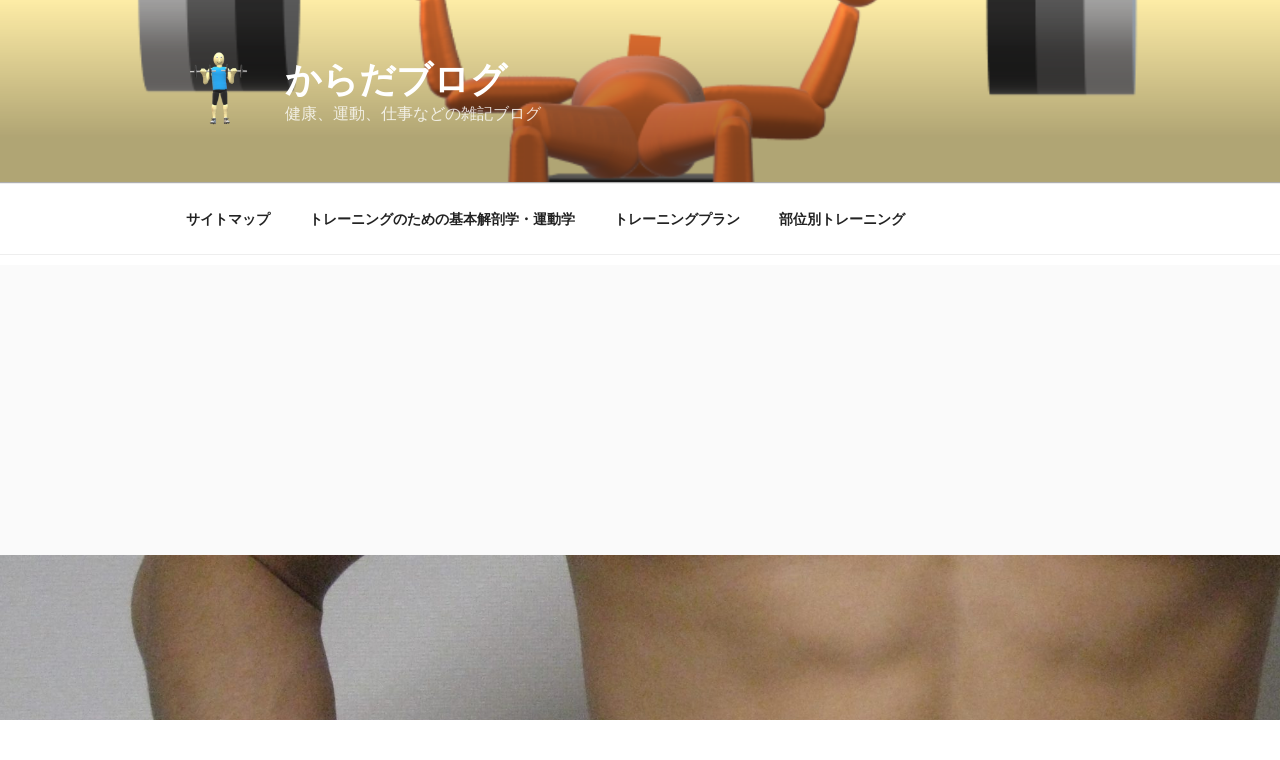

--- FILE ---
content_type: text/html; charset=UTF-8
request_url: http://project-new-body.com/2018/01/22/%E3%83%99%E3%82%B9%E3%83%88%E3%83%9C%E3%83%87%E3%82%A3%E3%81%AB%E6%8C%91%E6%88%A6%EF%BC%92%EF%BC%90%EF%BC%91%EF%BC%98%E3%80%80%E2%91%A2%E3%80%80%E5%A2%97%E9%87%8F%E3%81%AE%E5%86%85%E5%AE%B9%E3%81%8C/
body_size: 33839
content:
<!DOCTYPE html>
<html dir="ltr" lang="ja"
	prefix="og: https://ogp.me/ns#"  class="no-js no-svg">
<head>
<meta charset="UTF-8">
<meta name="viewport" content="width=device-width, initial-scale=1">
<link rel="profile" href="https://gmpg.org/xfn/11">

<script>(function(html){html.className = html.className.replace(/\bno-js\b/,'js')})(document.documentElement);</script>
<title>ベストボディジャパン | からだブログ</title>

		<!-- All in One SEO 4.2.1.1 -->
		<meta name="description" content="昨年１０月の大会が終わってから、身体を大きくすることを目標にトレーニング量、食事量を増やしてきました。 当初は" />
		<meta name="robots" content="max-image-preview:large" />
		<link rel="canonical" href="http://project-new-body.com/2018/01/22/%e3%83%99%e3%82%b9%e3%83%88%e3%83%9c%e3%83%87%e3%82%a3%e3%81%ab%e6%8c%91%e6%88%a6%ef%bc%92%ef%bc%90%ef%bc%91%ef%bc%98%e3%80%80%e2%91%a2%e3%80%80%e5%a2%97%e9%87%8f%e3%81%ae%e5%86%85%e5%ae%b9%e3%81%8c/" />
		<meta property="og:locale" content="ja_JP" />
		<meta property="og:site_name" content="からだブログ - 健康、運動、仕事などの雑記ブログ" />
		<meta property="og:type" content="article" />
		<meta property="og:title" content="ベストボディジャパン | からだブログ" />
		<meta property="og:description" content="昨年１０月の大会が終わってから、身体を大きくすることを目標にトレーニング量、食事量を増やしてきました。 当初は" />
		<meta property="og:url" content="http://project-new-body.com/2018/01/22/%e3%83%99%e3%82%b9%e3%83%88%e3%83%9c%e3%83%87%e3%82%a3%e3%81%ab%e6%8c%91%e6%88%a6%ef%bc%92%ef%bc%90%ef%bc%91%ef%bc%98%e3%80%80%e2%91%a2%e3%80%80%e5%a2%97%e9%87%8f%e3%81%ae%e5%86%85%e5%ae%b9%e3%81%8c/" />
		<meta property="og:image" content="http://project-new-body.com/wp-content/uploads/2021/08/46814e37c3debc9955704883c8c1e121.png" />
		<meta property="article:published_time" content="2018-01-22T09:08:16+00:00" />
		<meta property="article:modified_time" content="2018-01-25T10:29:12+00:00" />
		<meta name="twitter:card" content="summary" />
		<meta name="twitter:title" content="ベストボディジャパン | からだブログ" />
		<meta name="twitter:description" content="昨年１０月の大会が終わってから、身体を大きくすることを目標にトレーニング量、食事量を増やしてきました。 当初は" />
		<meta name="twitter:image" content="http://project-new-body.com/wp-content/uploads/2021/08/46814e37c3debc9955704883c8c1e121.png" />
		<script type="application/ld+json" class="aioseo-schema">
			{"@context":"https:\/\/schema.org","@graph":[{"@type":"WebSite","@id":"http:\/\/project-new-body.com\/#website","url":"http:\/\/project-new-body.com\/","name":"\u304b\u3089\u3060\u30d6\u30ed\u30b0","description":"\u5065\u5eb7\u3001\u904b\u52d5\u3001\u4ed5\u4e8b\u306a\u3069\u306e\u96d1\u8a18\u30d6\u30ed\u30b0","inLanguage":"ja","publisher":{"@id":"http:\/\/project-new-body.com\/#organization"}},{"@type":"Organization","@id":"http:\/\/project-new-body.com\/#organization","name":"\u304b\u3089\u3060\u30d6\u30ed\u30b0","url":"http:\/\/project-new-body.com\/","logo":{"@type":"ImageObject","@id":"http:\/\/project-new-body.com\/#organizationLogo","url":"http:\/\/project-new-body.com\/wp-content\/uploads\/2021\/08\/46814e37c3debc9955704883c8c1e121.png","width":192,"height":250},"image":{"@id":"http:\/\/project-new-body.com\/#organizationLogo"}},{"@type":"BreadcrumbList","@id":"http:\/\/project-new-body.com\/2018\/01\/22\/%e3%83%99%e3%82%b9%e3%83%88%e3%83%9c%e3%83%87%e3%82%a3%e3%81%ab%e6%8c%91%e6%88%a6%ef%bc%92%ef%bc%90%ef%bc%91%ef%bc%98%e3%80%80%e2%91%a2%e3%80%80%e5%a2%97%e9%87%8f%e3%81%ae%e5%86%85%e5%ae%b9%e3%81%8c\/#breadcrumblist","itemListElement":[{"@type":"ListItem","@id":"http:\/\/project-new-body.com\/#listItem","position":1,"item":{"@type":"WebPage","@id":"http:\/\/project-new-body.com\/","name":"\u30db\u30fc\u30e0","description":"\u5065\u5eb7\u3001\u904b\u52d5\u3001\u4ed5\u4e8b\u306a\u3069\u306e\u96d1\u8a18\u30d6\u30ed\u30b0","url":"http:\/\/project-new-body.com\/"},"nextItem":"http:\/\/project-new-body.com\/2018\/#listItem"},{"@type":"ListItem","@id":"http:\/\/project-new-body.com\/2018\/#listItem","position":2,"item":{"@type":"WebPage","@id":"http:\/\/project-new-body.com\/2018\/","name":"2018","url":"http:\/\/project-new-body.com\/2018\/"},"nextItem":"http:\/\/project-new-body.com\/2018\/01\/#listItem","previousItem":"http:\/\/project-new-body.com\/#listItem"},{"@type":"ListItem","@id":"http:\/\/project-new-body.com\/2018\/01\/#listItem","position":3,"item":{"@type":"WebPage","@id":"http:\/\/project-new-body.com\/2018\/01\/","name":"January","url":"http:\/\/project-new-body.com\/2018\/01\/"},"nextItem":"http:\/\/project-new-body.com\/2018\/01\/22\/#listItem","previousItem":"http:\/\/project-new-body.com\/2018\/#listItem"},{"@type":"ListItem","@id":"http:\/\/project-new-body.com\/2018\/01\/22\/#listItem","position":4,"item":{"@type":"WebPage","@id":"http:\/\/project-new-body.com\/2018\/01\/22\/","name":"22","url":"http:\/\/project-new-body.com\/2018\/01\/22\/"},"nextItem":"http:\/\/project-new-body.com\/2018\/01\/22\/%e3%83%99%e3%82%b9%e3%83%88%e3%83%9c%e3%83%87%e3%82%a3%e3%81%ab%e6%8c%91%e6%88%a6%ef%bc%92%ef%bc%90%ef%bc%91%ef%bc%98%e3%80%80%e2%91%a2%e3%80%80%e5%a2%97%e9%87%8f%e3%81%ae%e5%86%85%e5%ae%b9%e3%81%8c\/#listItem","previousItem":"http:\/\/project-new-body.com\/2018\/01\/#listItem"},{"@type":"ListItem","@id":"http:\/\/project-new-body.com\/2018\/01\/22\/%e3%83%99%e3%82%b9%e3%83%88%e3%83%9c%e3%83%87%e3%82%a3%e3%81%ab%e6%8c%91%e6%88%a6%ef%bc%92%ef%bc%90%ef%bc%91%ef%bc%98%e3%80%80%e2%91%a2%e3%80%80%e5%a2%97%e9%87%8f%e3%81%ae%e5%86%85%e5%ae%b9%e3%81%8c\/#listItem","position":5,"item":{"@type":"WebPage","@id":"http:\/\/project-new-body.com\/2018\/01\/22\/%e3%83%99%e3%82%b9%e3%83%88%e3%83%9c%e3%83%87%e3%82%a3%e3%81%ab%e6%8c%91%e6%88%a6%ef%bc%92%ef%bc%90%ef%bc%91%ef%bc%98%e3%80%80%e2%91%a2%e3%80%80%e5%a2%97%e9%87%8f%e3%81%ae%e5%86%85%e5%ae%b9%e3%81%8c\/","name":"\u30d9\u30b9\u30c8\u30dc\u30c7\u30a3\u306b\u6311\u6226\uff12\uff10\uff11\uff18\u3000\u2462\u3000\u5897\u91cf\u306e\u5185\u5bb9\u304c\u30fb\u30fb\u30fb","description":"\u6628\u5e74\uff11\uff10\u6708\u306e\u5927\u4f1a\u304c\u7d42\u308f\u3063\u3066\u304b\u3089\u3001\u8eab\u4f53\u3092\u5927\u304d\u304f\u3059\u308b\u3053\u3068\u3092\u76ee\u6a19\u306b\u30c8\u30ec\u30fc\u30cb\u30f3\u30b0\u91cf\u3001\u98df\u4e8b\u91cf\u3092\u5897\u3084\u3057\u3066\u304d\u307e\u3057\u305f\u3002 \u5f53\u521d\u306f","url":"http:\/\/project-new-body.com\/2018\/01\/22\/%e3%83%99%e3%82%b9%e3%83%88%e3%83%9c%e3%83%87%e3%82%a3%e3%81%ab%e6%8c%91%e6%88%a6%ef%bc%92%ef%bc%90%ef%bc%91%ef%bc%98%e3%80%80%e2%91%a2%e3%80%80%e5%a2%97%e9%87%8f%e3%81%ae%e5%86%85%e5%ae%b9%e3%81%8c\/"},"previousItem":"http:\/\/project-new-body.com\/2018\/01\/22\/#listItem"}]},{"@type":"Person","@id":"http:\/\/project-new-body.com\/author\/fukuchan\/#author","url":"http:\/\/project-new-body.com\/author\/fukuchan\/","name":"fukuchan","image":{"@type":"ImageObject","@id":"http:\/\/project-new-body.com\/2018\/01\/22\/%e3%83%99%e3%82%b9%e3%83%88%e3%83%9c%e3%83%87%e3%82%a3%e3%81%ab%e6%8c%91%e6%88%a6%ef%bc%92%ef%bc%90%ef%bc%91%ef%bc%98%e3%80%80%e2%91%a2%e3%80%80%e5%a2%97%e9%87%8f%e3%81%ae%e5%86%85%e5%ae%b9%e3%81%8c\/#authorImage","url":"http:\/\/2.gravatar.com\/avatar\/bcc58db7cc2d612c5c90cfe368eac4c1?s=96&d=mm&r=g","width":96,"height":96,"caption":"fukuchan"}},{"@type":"WebPage","@id":"http:\/\/project-new-body.com\/2018\/01\/22\/%e3%83%99%e3%82%b9%e3%83%88%e3%83%9c%e3%83%87%e3%82%a3%e3%81%ab%e6%8c%91%e6%88%a6%ef%bc%92%ef%bc%90%ef%bc%91%ef%bc%98%e3%80%80%e2%91%a2%e3%80%80%e5%a2%97%e9%87%8f%e3%81%ae%e5%86%85%e5%ae%b9%e3%81%8c\/#webpage","url":"http:\/\/project-new-body.com\/2018\/01\/22\/%e3%83%99%e3%82%b9%e3%83%88%e3%83%9c%e3%83%87%e3%82%a3%e3%81%ab%e6%8c%91%e6%88%a6%ef%bc%92%ef%bc%90%ef%bc%91%ef%bc%98%e3%80%80%e2%91%a2%e3%80%80%e5%a2%97%e9%87%8f%e3%81%ae%e5%86%85%e5%ae%b9%e3%81%8c\/","name":"\u30d9\u30b9\u30c8\u30dc\u30c7\u30a3\u30b8\u30e3\u30d1\u30f3 | \u304b\u3089\u3060\u30d6\u30ed\u30b0","description":"\u6628\u5e74\uff11\uff10\u6708\u306e\u5927\u4f1a\u304c\u7d42\u308f\u3063\u3066\u304b\u3089\u3001\u8eab\u4f53\u3092\u5927\u304d\u304f\u3059\u308b\u3053\u3068\u3092\u76ee\u6a19\u306b\u30c8\u30ec\u30fc\u30cb\u30f3\u30b0\u91cf\u3001\u98df\u4e8b\u91cf\u3092\u5897\u3084\u3057\u3066\u304d\u307e\u3057\u305f\u3002 \u5f53\u521d\u306f","inLanguage":"ja","isPartOf":{"@id":"http:\/\/project-new-body.com\/#website"},"breadcrumb":{"@id":"http:\/\/project-new-body.com\/2018\/01\/22\/%e3%83%99%e3%82%b9%e3%83%88%e3%83%9c%e3%83%87%e3%82%a3%e3%81%ab%e6%8c%91%e6%88%a6%ef%bc%92%ef%bc%90%ef%bc%91%ef%bc%98%e3%80%80%e2%91%a2%e3%80%80%e5%a2%97%e9%87%8f%e3%81%ae%e5%86%85%e5%ae%b9%e3%81%8c\/#breadcrumblist"},"author":"http:\/\/project-new-body.com\/author\/fukuchan\/#author","creator":"http:\/\/project-new-body.com\/author\/fukuchan\/#author","image":{"@type":"ImageObject","@id":"http:\/\/project-new-body.com\/#mainImage","url":"http:\/\/project-new-body.com\/wp-content\/uploads\/2018\/01\/IMG_1215-e1516610668622.jpg","width":500,"height":459},"primaryImageOfPage":{"@id":"http:\/\/project-new-body.com\/2018\/01\/22\/%e3%83%99%e3%82%b9%e3%83%88%e3%83%9c%e3%83%87%e3%82%a3%e3%81%ab%e6%8c%91%e6%88%a6%ef%bc%92%ef%bc%90%ef%bc%91%ef%bc%98%e3%80%80%e2%91%a2%e3%80%80%e5%a2%97%e9%87%8f%e3%81%ae%e5%86%85%e5%ae%b9%e3%81%8c\/#mainImage"},"datePublished":"2018-01-22T09:08:16+09:00","dateModified":"2018-01-25T10:29:12+09:00"},{"@type":"BlogPosting","@id":"http:\/\/project-new-body.com\/2018\/01\/22\/%e3%83%99%e3%82%b9%e3%83%88%e3%83%9c%e3%83%87%e3%82%a3%e3%81%ab%e6%8c%91%e6%88%a6%ef%bc%92%ef%bc%90%ef%bc%91%ef%bc%98%e3%80%80%e2%91%a2%e3%80%80%e5%a2%97%e9%87%8f%e3%81%ae%e5%86%85%e5%ae%b9%e3%81%8c\/#blogposting","name":"\u30d9\u30b9\u30c8\u30dc\u30c7\u30a3\u30b8\u30e3\u30d1\u30f3 | \u304b\u3089\u3060\u30d6\u30ed\u30b0","description":"\u6628\u5e74\uff11\uff10\u6708\u306e\u5927\u4f1a\u304c\u7d42\u308f\u3063\u3066\u304b\u3089\u3001\u8eab\u4f53\u3092\u5927\u304d\u304f\u3059\u308b\u3053\u3068\u3092\u76ee\u6a19\u306b\u30c8\u30ec\u30fc\u30cb\u30f3\u30b0\u91cf\u3001\u98df\u4e8b\u91cf\u3092\u5897\u3084\u3057\u3066\u304d\u307e\u3057\u305f\u3002 \u5f53\u521d\u306f","inLanguage":"ja","headline":"\u30d9\u30b9\u30c8\u30dc\u30c7\u30a3\u306b\u6311\u6226\uff12\uff10\uff11\uff18\u3000\u2462\u3000\u5897\u91cf\u306e\u5185\u5bb9\u304c\u30fb\u30fb\u30fb","author":{"@id":"http:\/\/project-new-body.com\/author\/fukuchan\/#author"},"publisher":{"@id":"http:\/\/project-new-body.com\/#organization"},"datePublished":"2018-01-22T09:08:16+09:00","dateModified":"2018-01-25T10:29:12+09:00","articleSection":"\u30d9\u30b9\u30c8\u30dc\u30c7\u30a3\u306b\u6311\u6226\u30002018, \u30d9\u30b9\u30c8\u30dc\u30c7\u30a3, \u5897\u91cf\u671f","mainEntityOfPage":{"@id":"http:\/\/project-new-body.com\/2018\/01\/22\/%e3%83%99%e3%82%b9%e3%83%88%e3%83%9c%e3%83%87%e3%82%a3%e3%81%ab%e6%8c%91%e6%88%a6%ef%bc%92%ef%bc%90%ef%bc%91%ef%bc%98%e3%80%80%e2%91%a2%e3%80%80%e5%a2%97%e9%87%8f%e3%81%ae%e5%86%85%e5%ae%b9%e3%81%8c\/#webpage"},"isPartOf":{"@id":"http:\/\/project-new-body.com\/2018\/01\/22\/%e3%83%99%e3%82%b9%e3%83%88%e3%83%9c%e3%83%87%e3%82%a3%e3%81%ab%e6%8c%91%e6%88%a6%ef%bc%92%ef%bc%90%ef%bc%91%ef%bc%98%e3%80%80%e2%91%a2%e3%80%80%e5%a2%97%e9%87%8f%e3%81%ae%e5%86%85%e5%ae%b9%e3%81%8c\/#webpage"},"image":{"@type":"ImageObject","@id":"http:\/\/project-new-body.com\/#articleImage","url":"http:\/\/project-new-body.com\/wp-content\/uploads\/2018\/01\/IMG_1215-e1516610668622.jpg","width":500,"height":459}}]}
		</script>
		<!-- All in One SEO -->

<link rel='dns-prefetch' href='//s.w.org' />
<link rel="alternate" type="application/rss+xml" title="からだブログ &raquo; フィード" href="http://project-new-body.com/feed/" />
<link rel="alternate" type="application/rss+xml" title="からだブログ &raquo; コメントフィード" href="http://project-new-body.com/comments/feed/" />
<link rel="alternate" type="application/rss+xml" title="からだブログ &raquo; ベストボディに挑戦２０１８　③　増量の内容が・・・ のコメントのフィード" href="http://project-new-body.com/2018/01/22/%e3%83%99%e3%82%b9%e3%83%88%e3%83%9c%e3%83%87%e3%82%a3%e3%81%ab%e6%8c%91%e6%88%a6%ef%bc%92%ef%bc%90%ef%bc%91%ef%bc%98%e3%80%80%e2%91%a2%e3%80%80%e5%a2%97%e9%87%8f%e3%81%ae%e5%86%85%e5%ae%b9%e3%81%8c/feed/" />
<script>
window._wpemojiSettings = {"baseUrl":"https:\/\/s.w.org\/images\/core\/emoji\/14.0.0\/72x72\/","ext":".png","svgUrl":"https:\/\/s.w.org\/images\/core\/emoji\/14.0.0\/svg\/","svgExt":".svg","source":{"concatemoji":"http:\/\/project-new-body.com\/wp-includes\/js\/wp-emoji-release.min.js?ver=6.0.11"}};
/*! This file is auto-generated */
!function(e,a,t){var n,r,o,i=a.createElement("canvas"),p=i.getContext&&i.getContext("2d");function s(e,t){var a=String.fromCharCode,e=(p.clearRect(0,0,i.width,i.height),p.fillText(a.apply(this,e),0,0),i.toDataURL());return p.clearRect(0,0,i.width,i.height),p.fillText(a.apply(this,t),0,0),e===i.toDataURL()}function c(e){var t=a.createElement("script");t.src=e,t.defer=t.type="text/javascript",a.getElementsByTagName("head")[0].appendChild(t)}for(o=Array("flag","emoji"),t.supports={everything:!0,everythingExceptFlag:!0},r=0;r<o.length;r++)t.supports[o[r]]=function(e){if(!p||!p.fillText)return!1;switch(p.textBaseline="top",p.font="600 32px Arial",e){case"flag":return s([127987,65039,8205,9895,65039],[127987,65039,8203,9895,65039])?!1:!s([55356,56826,55356,56819],[55356,56826,8203,55356,56819])&&!s([55356,57332,56128,56423,56128,56418,56128,56421,56128,56430,56128,56423,56128,56447],[55356,57332,8203,56128,56423,8203,56128,56418,8203,56128,56421,8203,56128,56430,8203,56128,56423,8203,56128,56447]);case"emoji":return!s([129777,127995,8205,129778,127999],[129777,127995,8203,129778,127999])}return!1}(o[r]),t.supports.everything=t.supports.everything&&t.supports[o[r]],"flag"!==o[r]&&(t.supports.everythingExceptFlag=t.supports.everythingExceptFlag&&t.supports[o[r]]);t.supports.everythingExceptFlag=t.supports.everythingExceptFlag&&!t.supports.flag,t.DOMReady=!1,t.readyCallback=function(){t.DOMReady=!0},t.supports.everything||(n=function(){t.readyCallback()},a.addEventListener?(a.addEventListener("DOMContentLoaded",n,!1),e.addEventListener("load",n,!1)):(e.attachEvent("onload",n),a.attachEvent("onreadystatechange",function(){"complete"===a.readyState&&t.readyCallback()})),(e=t.source||{}).concatemoji?c(e.concatemoji):e.wpemoji&&e.twemoji&&(c(e.twemoji),c(e.wpemoji)))}(window,document,window._wpemojiSettings);
</script>
<style>
img.wp-smiley,
img.emoji {
	display: inline !important;
	border: none !important;
	box-shadow: none !important;
	height: 1em !important;
	width: 1em !important;
	margin: 0 0.07em !important;
	vertical-align: -0.1em !important;
	background: none !important;
	padding: 0 !important;
}
</style>
	<link rel='stylesheet' id='wp-block-library-css'  href='http://project-new-body.com/wp-includes/css/dist/block-library/style.min.css?ver=6.0.11' media='all' />
<style id='wp-block-library-theme-inline-css'>
.wp-block-audio figcaption{color:#555;font-size:13px;text-align:center}.is-dark-theme .wp-block-audio figcaption{color:hsla(0,0%,100%,.65)}.wp-block-code{border:1px solid #ccc;border-radius:4px;font-family:Menlo,Consolas,monaco,monospace;padding:.8em 1em}.wp-block-embed figcaption{color:#555;font-size:13px;text-align:center}.is-dark-theme .wp-block-embed figcaption{color:hsla(0,0%,100%,.65)}.blocks-gallery-caption{color:#555;font-size:13px;text-align:center}.is-dark-theme .blocks-gallery-caption{color:hsla(0,0%,100%,.65)}.wp-block-image figcaption{color:#555;font-size:13px;text-align:center}.is-dark-theme .wp-block-image figcaption{color:hsla(0,0%,100%,.65)}.wp-block-pullquote{border-top:4px solid;border-bottom:4px solid;margin-bottom:1.75em;color:currentColor}.wp-block-pullquote__citation,.wp-block-pullquote cite,.wp-block-pullquote footer{color:currentColor;text-transform:uppercase;font-size:.8125em;font-style:normal}.wp-block-quote{border-left:.25em solid;margin:0 0 1.75em;padding-left:1em}.wp-block-quote cite,.wp-block-quote footer{color:currentColor;font-size:.8125em;position:relative;font-style:normal}.wp-block-quote.has-text-align-right{border-left:none;border-right:.25em solid;padding-left:0;padding-right:1em}.wp-block-quote.has-text-align-center{border:none;padding-left:0}.wp-block-quote.is-large,.wp-block-quote.is-style-large,.wp-block-quote.is-style-plain{border:none}.wp-block-search .wp-block-search__label{font-weight:700}:where(.wp-block-group.has-background){padding:1.25em 2.375em}.wp-block-separator.has-css-opacity{opacity:.4}.wp-block-separator{border:none;border-bottom:2px solid;margin-left:auto;margin-right:auto}.wp-block-separator.has-alpha-channel-opacity{opacity:1}.wp-block-separator:not(.is-style-wide):not(.is-style-dots){width:100px}.wp-block-separator.has-background:not(.is-style-dots){border-bottom:none;height:1px}.wp-block-separator.has-background:not(.is-style-wide):not(.is-style-dots){height:2px}.wp-block-table thead{border-bottom:3px solid}.wp-block-table tfoot{border-top:3px solid}.wp-block-table td,.wp-block-table th{padding:.5em;border:1px solid;word-break:normal}.wp-block-table figcaption{color:#555;font-size:13px;text-align:center}.is-dark-theme .wp-block-table figcaption{color:hsla(0,0%,100%,.65)}.wp-block-video figcaption{color:#555;font-size:13px;text-align:center}.is-dark-theme .wp-block-video figcaption{color:hsla(0,0%,100%,.65)}.wp-block-template-part.has-background{padding:1.25em 2.375em;margin-top:0;margin-bottom:0}
</style>
<style id='global-styles-inline-css'>
body{--wp--preset--color--black: #000000;--wp--preset--color--cyan-bluish-gray: #abb8c3;--wp--preset--color--white: #ffffff;--wp--preset--color--pale-pink: #f78da7;--wp--preset--color--vivid-red: #cf2e2e;--wp--preset--color--luminous-vivid-orange: #ff6900;--wp--preset--color--luminous-vivid-amber: #fcb900;--wp--preset--color--light-green-cyan: #7bdcb5;--wp--preset--color--vivid-green-cyan: #00d084;--wp--preset--color--pale-cyan-blue: #8ed1fc;--wp--preset--color--vivid-cyan-blue: #0693e3;--wp--preset--color--vivid-purple: #9b51e0;--wp--preset--gradient--vivid-cyan-blue-to-vivid-purple: linear-gradient(135deg,rgba(6,147,227,1) 0%,rgb(155,81,224) 100%);--wp--preset--gradient--light-green-cyan-to-vivid-green-cyan: linear-gradient(135deg,rgb(122,220,180) 0%,rgb(0,208,130) 100%);--wp--preset--gradient--luminous-vivid-amber-to-luminous-vivid-orange: linear-gradient(135deg,rgba(252,185,0,1) 0%,rgba(255,105,0,1) 100%);--wp--preset--gradient--luminous-vivid-orange-to-vivid-red: linear-gradient(135deg,rgba(255,105,0,1) 0%,rgb(207,46,46) 100%);--wp--preset--gradient--very-light-gray-to-cyan-bluish-gray: linear-gradient(135deg,rgb(238,238,238) 0%,rgb(169,184,195) 100%);--wp--preset--gradient--cool-to-warm-spectrum: linear-gradient(135deg,rgb(74,234,220) 0%,rgb(151,120,209) 20%,rgb(207,42,186) 40%,rgb(238,44,130) 60%,rgb(251,105,98) 80%,rgb(254,248,76) 100%);--wp--preset--gradient--blush-light-purple: linear-gradient(135deg,rgb(255,206,236) 0%,rgb(152,150,240) 100%);--wp--preset--gradient--blush-bordeaux: linear-gradient(135deg,rgb(254,205,165) 0%,rgb(254,45,45) 50%,rgb(107,0,62) 100%);--wp--preset--gradient--luminous-dusk: linear-gradient(135deg,rgb(255,203,112) 0%,rgb(199,81,192) 50%,rgb(65,88,208) 100%);--wp--preset--gradient--pale-ocean: linear-gradient(135deg,rgb(255,245,203) 0%,rgb(182,227,212) 50%,rgb(51,167,181) 100%);--wp--preset--gradient--electric-grass: linear-gradient(135deg,rgb(202,248,128) 0%,rgb(113,206,126) 100%);--wp--preset--gradient--midnight: linear-gradient(135deg,rgb(2,3,129) 0%,rgb(40,116,252) 100%);--wp--preset--duotone--dark-grayscale: url('#wp-duotone-dark-grayscale');--wp--preset--duotone--grayscale: url('#wp-duotone-grayscale');--wp--preset--duotone--purple-yellow: url('#wp-duotone-purple-yellow');--wp--preset--duotone--blue-red: url('#wp-duotone-blue-red');--wp--preset--duotone--midnight: url('#wp-duotone-midnight');--wp--preset--duotone--magenta-yellow: url('#wp-duotone-magenta-yellow');--wp--preset--duotone--purple-green: url('#wp-duotone-purple-green');--wp--preset--duotone--blue-orange: url('#wp-duotone-blue-orange');--wp--preset--font-size--small: 13px;--wp--preset--font-size--medium: 20px;--wp--preset--font-size--large: 36px;--wp--preset--font-size--x-large: 42px;}.has-black-color{color: var(--wp--preset--color--black) !important;}.has-cyan-bluish-gray-color{color: var(--wp--preset--color--cyan-bluish-gray) !important;}.has-white-color{color: var(--wp--preset--color--white) !important;}.has-pale-pink-color{color: var(--wp--preset--color--pale-pink) !important;}.has-vivid-red-color{color: var(--wp--preset--color--vivid-red) !important;}.has-luminous-vivid-orange-color{color: var(--wp--preset--color--luminous-vivid-orange) !important;}.has-luminous-vivid-amber-color{color: var(--wp--preset--color--luminous-vivid-amber) !important;}.has-light-green-cyan-color{color: var(--wp--preset--color--light-green-cyan) !important;}.has-vivid-green-cyan-color{color: var(--wp--preset--color--vivid-green-cyan) !important;}.has-pale-cyan-blue-color{color: var(--wp--preset--color--pale-cyan-blue) !important;}.has-vivid-cyan-blue-color{color: var(--wp--preset--color--vivid-cyan-blue) !important;}.has-vivid-purple-color{color: var(--wp--preset--color--vivid-purple) !important;}.has-black-background-color{background-color: var(--wp--preset--color--black) !important;}.has-cyan-bluish-gray-background-color{background-color: var(--wp--preset--color--cyan-bluish-gray) !important;}.has-white-background-color{background-color: var(--wp--preset--color--white) !important;}.has-pale-pink-background-color{background-color: var(--wp--preset--color--pale-pink) !important;}.has-vivid-red-background-color{background-color: var(--wp--preset--color--vivid-red) !important;}.has-luminous-vivid-orange-background-color{background-color: var(--wp--preset--color--luminous-vivid-orange) !important;}.has-luminous-vivid-amber-background-color{background-color: var(--wp--preset--color--luminous-vivid-amber) !important;}.has-light-green-cyan-background-color{background-color: var(--wp--preset--color--light-green-cyan) !important;}.has-vivid-green-cyan-background-color{background-color: var(--wp--preset--color--vivid-green-cyan) !important;}.has-pale-cyan-blue-background-color{background-color: var(--wp--preset--color--pale-cyan-blue) !important;}.has-vivid-cyan-blue-background-color{background-color: var(--wp--preset--color--vivid-cyan-blue) !important;}.has-vivid-purple-background-color{background-color: var(--wp--preset--color--vivid-purple) !important;}.has-black-border-color{border-color: var(--wp--preset--color--black) !important;}.has-cyan-bluish-gray-border-color{border-color: var(--wp--preset--color--cyan-bluish-gray) !important;}.has-white-border-color{border-color: var(--wp--preset--color--white) !important;}.has-pale-pink-border-color{border-color: var(--wp--preset--color--pale-pink) !important;}.has-vivid-red-border-color{border-color: var(--wp--preset--color--vivid-red) !important;}.has-luminous-vivid-orange-border-color{border-color: var(--wp--preset--color--luminous-vivid-orange) !important;}.has-luminous-vivid-amber-border-color{border-color: var(--wp--preset--color--luminous-vivid-amber) !important;}.has-light-green-cyan-border-color{border-color: var(--wp--preset--color--light-green-cyan) !important;}.has-vivid-green-cyan-border-color{border-color: var(--wp--preset--color--vivid-green-cyan) !important;}.has-pale-cyan-blue-border-color{border-color: var(--wp--preset--color--pale-cyan-blue) !important;}.has-vivid-cyan-blue-border-color{border-color: var(--wp--preset--color--vivid-cyan-blue) !important;}.has-vivid-purple-border-color{border-color: var(--wp--preset--color--vivid-purple) !important;}.has-vivid-cyan-blue-to-vivid-purple-gradient-background{background: var(--wp--preset--gradient--vivid-cyan-blue-to-vivid-purple) !important;}.has-light-green-cyan-to-vivid-green-cyan-gradient-background{background: var(--wp--preset--gradient--light-green-cyan-to-vivid-green-cyan) !important;}.has-luminous-vivid-amber-to-luminous-vivid-orange-gradient-background{background: var(--wp--preset--gradient--luminous-vivid-amber-to-luminous-vivid-orange) !important;}.has-luminous-vivid-orange-to-vivid-red-gradient-background{background: var(--wp--preset--gradient--luminous-vivid-orange-to-vivid-red) !important;}.has-very-light-gray-to-cyan-bluish-gray-gradient-background{background: var(--wp--preset--gradient--very-light-gray-to-cyan-bluish-gray) !important;}.has-cool-to-warm-spectrum-gradient-background{background: var(--wp--preset--gradient--cool-to-warm-spectrum) !important;}.has-blush-light-purple-gradient-background{background: var(--wp--preset--gradient--blush-light-purple) !important;}.has-blush-bordeaux-gradient-background{background: var(--wp--preset--gradient--blush-bordeaux) !important;}.has-luminous-dusk-gradient-background{background: var(--wp--preset--gradient--luminous-dusk) !important;}.has-pale-ocean-gradient-background{background: var(--wp--preset--gradient--pale-ocean) !important;}.has-electric-grass-gradient-background{background: var(--wp--preset--gradient--electric-grass) !important;}.has-midnight-gradient-background{background: var(--wp--preset--gradient--midnight) !important;}.has-small-font-size{font-size: var(--wp--preset--font-size--small) !important;}.has-medium-font-size{font-size: var(--wp--preset--font-size--medium) !important;}.has-large-font-size{font-size: var(--wp--preset--font-size--large) !important;}.has-x-large-font-size{font-size: var(--wp--preset--font-size--x-large) !important;}
</style>
<link rel='stylesheet' id='twentyseventeen-style-css'  href='http://project-new-body.com/wp-content/themes/twentyseventeen/style.css?ver=20201208' media='all' />
<link rel='stylesheet' id='twentyseventeen-block-style-css'  href='http://project-new-body.com/wp-content/themes/twentyseventeen/assets/css/blocks.css?ver=20220524' media='all' />
<!--[if lt IE 9]>
<link rel='stylesheet' id='twentyseventeen-ie8-css'  href='http://project-new-body.com/wp-content/themes/twentyseventeen/assets/css/ie8.css?ver=20161202' media='all' />
<![endif]-->
<script src='http://project-new-body.com/wp-includes/js/jquery/jquery.min.js?ver=3.6.0' id='jquery-core-js'></script>
<script src='http://project-new-body.com/wp-includes/js/jquery/jquery-migrate.min.js?ver=3.3.2' id='jquery-migrate-js'></script>
<script id='jquery-js-after'>
jQuery(document).ready(function() {
	jQuery(".07190d4bf9c2342a97a321f37116205c").click(function() {
		jQuery.post(
			"http://project-new-body.com/wp-admin/admin-ajax.php", {
				"action": "quick_adsense_onpost_ad_click",
				"quick_adsense_onpost_ad_index": jQuery(this).attr("data-index"),
				"quick_adsense_nonce": "7cbf9e2fe0",
			}, function(response) { }
		);
	});
});
</script>
<!--[if lt IE 9]>
<script src='http://project-new-body.com/wp-content/themes/twentyseventeen/assets/js/html5.js?ver=20161020' id='html5-js'></script>
<![endif]-->
<link rel="https://api.w.org/" href="http://project-new-body.com/wp-json/" /><link rel="alternate" type="application/json" href="http://project-new-body.com/wp-json/wp/v2/posts/562" /><link rel="EditURI" type="application/rsd+xml" title="RSD" href="http://project-new-body.com/xmlrpc.php?rsd" />
<link rel="wlwmanifest" type="application/wlwmanifest+xml" href="http://project-new-body.com/wp-includes/wlwmanifest.xml" /> 
<meta name="generator" content="WordPress 6.0.11" />
<link rel='shortlink' href='http://project-new-body.com/?p=562' />
<link rel="alternate" type="application/json+oembed" href="http://project-new-body.com/wp-json/oembed/1.0/embed?url=http%3A%2F%2Fproject-new-body.com%2F2018%2F01%2F22%2F%25e3%2583%2599%25e3%2582%25b9%25e3%2583%2588%25e3%2583%259c%25e3%2583%2587%25e3%2582%25a3%25e3%2581%25ab%25e6%258c%2591%25e6%2588%25a6%25ef%25bc%2592%25ef%25bc%2590%25ef%25bc%2591%25ef%25bc%2598%25e3%2580%2580%25e2%2591%25a2%25e3%2580%2580%25e5%25a2%2597%25e9%2587%258f%25e3%2581%25ae%25e5%2586%2585%25e5%25ae%25b9%25e3%2581%258c%2F" />
<link rel="alternate" type="text/xml+oembed" href="http://project-new-body.com/wp-json/oembed/1.0/embed?url=http%3A%2F%2Fproject-new-body.com%2F2018%2F01%2F22%2F%25e3%2583%2599%25e3%2582%25b9%25e3%2583%2588%25e3%2583%259c%25e3%2583%2587%25e3%2582%25a3%25e3%2581%25ab%25e6%258c%2591%25e6%2588%25a6%25ef%25bc%2592%25ef%25bc%2590%25ef%25bc%2591%25ef%25bc%2598%25e3%2580%2580%25e2%2591%25a2%25e3%2580%2580%25e5%25a2%2597%25e9%2587%258f%25e3%2581%25ae%25e5%2586%2585%25e5%25ae%25b9%25e3%2581%258c%2F&#038;format=xml" />
<link rel="pingback" href="http://project-new-body.com/xmlrpc.php">
<style id="sccss">h2#”danraku2″
{
padding: 0.5em;/*文字周りの余白*/
color: #010101;/*文字色*/
background: #eaf3ff;/*背景色*/
border-bottom: solid 3px #516ab6;/*下線*/

}　

h3#”danraku3″{
padding: 0.25em 0.5em;/*上下 左右の余白*/
color: #494949;/*文字色*/
background: transparent;/*背景透明に*/
border-left: solid 5px #7db4e6;/*左線*/

}　　

h4#”danraku4″{
color: #364e96;/*文字色*/
padding: 0.5em 0;/*上下の余白*/
border-top: solid 3px #364e96;/*上線*/
border-bottom: solid 3px #364e96;/*下線*/
}</style></head>

<body class="post-template-default single single-post postid-562 single-format-standard wp-custom-logo wp-embed-responsive has-header-image has-sidebar colors-light">
<svg xmlns="http://www.w3.org/2000/svg" viewBox="0 0 0 0" width="0" height="0" focusable="false" role="none" style="visibility: hidden; position: absolute; left: -9999px; overflow: hidden;" ><defs><filter id="wp-duotone-dark-grayscale"><feColorMatrix color-interpolation-filters="sRGB" type="matrix" values=" .299 .587 .114 0 0 .299 .587 .114 0 0 .299 .587 .114 0 0 .299 .587 .114 0 0 " /><feComponentTransfer color-interpolation-filters="sRGB" ><feFuncR type="table" tableValues="0 0.49803921568627" /><feFuncG type="table" tableValues="0 0.49803921568627" /><feFuncB type="table" tableValues="0 0.49803921568627" /><feFuncA type="table" tableValues="1 1" /></feComponentTransfer><feComposite in2="SourceGraphic" operator="in" /></filter></defs></svg><svg xmlns="http://www.w3.org/2000/svg" viewBox="0 0 0 0" width="0" height="0" focusable="false" role="none" style="visibility: hidden; position: absolute; left: -9999px; overflow: hidden;" ><defs><filter id="wp-duotone-grayscale"><feColorMatrix color-interpolation-filters="sRGB" type="matrix" values=" .299 .587 .114 0 0 .299 .587 .114 0 0 .299 .587 .114 0 0 .299 .587 .114 0 0 " /><feComponentTransfer color-interpolation-filters="sRGB" ><feFuncR type="table" tableValues="0 1" /><feFuncG type="table" tableValues="0 1" /><feFuncB type="table" tableValues="0 1" /><feFuncA type="table" tableValues="1 1" /></feComponentTransfer><feComposite in2="SourceGraphic" operator="in" /></filter></defs></svg><svg xmlns="http://www.w3.org/2000/svg" viewBox="0 0 0 0" width="0" height="0" focusable="false" role="none" style="visibility: hidden; position: absolute; left: -9999px; overflow: hidden;" ><defs><filter id="wp-duotone-purple-yellow"><feColorMatrix color-interpolation-filters="sRGB" type="matrix" values=" .299 .587 .114 0 0 .299 .587 .114 0 0 .299 .587 .114 0 0 .299 .587 .114 0 0 " /><feComponentTransfer color-interpolation-filters="sRGB" ><feFuncR type="table" tableValues="0.54901960784314 0.98823529411765" /><feFuncG type="table" tableValues="0 1" /><feFuncB type="table" tableValues="0.71764705882353 0.25490196078431" /><feFuncA type="table" tableValues="1 1" /></feComponentTransfer><feComposite in2="SourceGraphic" operator="in" /></filter></defs></svg><svg xmlns="http://www.w3.org/2000/svg" viewBox="0 0 0 0" width="0" height="0" focusable="false" role="none" style="visibility: hidden; position: absolute; left: -9999px; overflow: hidden;" ><defs><filter id="wp-duotone-blue-red"><feColorMatrix color-interpolation-filters="sRGB" type="matrix" values=" .299 .587 .114 0 0 .299 .587 .114 0 0 .299 .587 .114 0 0 .299 .587 .114 0 0 " /><feComponentTransfer color-interpolation-filters="sRGB" ><feFuncR type="table" tableValues="0 1" /><feFuncG type="table" tableValues="0 0.27843137254902" /><feFuncB type="table" tableValues="0.5921568627451 0.27843137254902" /><feFuncA type="table" tableValues="1 1" /></feComponentTransfer><feComposite in2="SourceGraphic" operator="in" /></filter></defs></svg><svg xmlns="http://www.w3.org/2000/svg" viewBox="0 0 0 0" width="0" height="0" focusable="false" role="none" style="visibility: hidden; position: absolute; left: -9999px; overflow: hidden;" ><defs><filter id="wp-duotone-midnight"><feColorMatrix color-interpolation-filters="sRGB" type="matrix" values=" .299 .587 .114 0 0 .299 .587 .114 0 0 .299 .587 .114 0 0 .299 .587 .114 0 0 " /><feComponentTransfer color-interpolation-filters="sRGB" ><feFuncR type="table" tableValues="0 0" /><feFuncG type="table" tableValues="0 0.64705882352941" /><feFuncB type="table" tableValues="0 1" /><feFuncA type="table" tableValues="1 1" /></feComponentTransfer><feComposite in2="SourceGraphic" operator="in" /></filter></defs></svg><svg xmlns="http://www.w3.org/2000/svg" viewBox="0 0 0 0" width="0" height="0" focusable="false" role="none" style="visibility: hidden; position: absolute; left: -9999px; overflow: hidden;" ><defs><filter id="wp-duotone-magenta-yellow"><feColorMatrix color-interpolation-filters="sRGB" type="matrix" values=" .299 .587 .114 0 0 .299 .587 .114 0 0 .299 .587 .114 0 0 .299 .587 .114 0 0 " /><feComponentTransfer color-interpolation-filters="sRGB" ><feFuncR type="table" tableValues="0.78039215686275 1" /><feFuncG type="table" tableValues="0 0.94901960784314" /><feFuncB type="table" tableValues="0.35294117647059 0.47058823529412" /><feFuncA type="table" tableValues="1 1" /></feComponentTransfer><feComposite in2="SourceGraphic" operator="in" /></filter></defs></svg><svg xmlns="http://www.w3.org/2000/svg" viewBox="0 0 0 0" width="0" height="0" focusable="false" role="none" style="visibility: hidden; position: absolute; left: -9999px; overflow: hidden;" ><defs><filter id="wp-duotone-purple-green"><feColorMatrix color-interpolation-filters="sRGB" type="matrix" values=" .299 .587 .114 0 0 .299 .587 .114 0 0 .299 .587 .114 0 0 .299 .587 .114 0 0 " /><feComponentTransfer color-interpolation-filters="sRGB" ><feFuncR type="table" tableValues="0.65098039215686 0.40392156862745" /><feFuncG type="table" tableValues="0 1" /><feFuncB type="table" tableValues="0.44705882352941 0.4" /><feFuncA type="table" tableValues="1 1" /></feComponentTransfer><feComposite in2="SourceGraphic" operator="in" /></filter></defs></svg><svg xmlns="http://www.w3.org/2000/svg" viewBox="0 0 0 0" width="0" height="0" focusable="false" role="none" style="visibility: hidden; position: absolute; left: -9999px; overflow: hidden;" ><defs><filter id="wp-duotone-blue-orange"><feColorMatrix color-interpolation-filters="sRGB" type="matrix" values=" .299 .587 .114 0 0 .299 .587 .114 0 0 .299 .587 .114 0 0 .299 .587 .114 0 0 " /><feComponentTransfer color-interpolation-filters="sRGB" ><feFuncR type="table" tableValues="0.098039215686275 1" /><feFuncG type="table" tableValues="0 0.66274509803922" /><feFuncB type="table" tableValues="0.84705882352941 0.41960784313725" /><feFuncA type="table" tableValues="1 1" /></feComponentTransfer><feComposite in2="SourceGraphic" operator="in" /></filter></defs></svg><div id="page" class="site">
	<a class="skip-link screen-reader-text" href="#content">コンテンツへスキップ</a>

	<header id="masthead" class="site-header">

		<div class="custom-header">

		<div class="custom-header-media">
			<div id="wp-custom-header" class="wp-custom-header"><img src="http://project-new-body.com/wp-content/uploads/2019/02/cropped-1-4.png" width="2000" height="1245" alt="" srcset="http://project-new-body.com/wp-content/uploads/2019/02/cropped-1-4.png 2000w, http://project-new-body.com/wp-content/uploads/2019/02/cropped-1-4-300x187.png 300w, http://project-new-body.com/wp-content/uploads/2019/02/cropped-1-4-768x478.png 768w, http://project-new-body.com/wp-content/uploads/2019/02/cropped-1-4-1024x637.png 1024w" sizes="100vw" /></div>		</div>

	<div class="site-branding">
	<div class="wrap">

		<a href="http://project-new-body.com/" class="custom-logo-link" rel="home"><img width="192" height="250" src="http://project-new-body.com/wp-content/uploads/2021/08/46814e37c3debc9955704883c8c1e121.png" class="custom-logo" alt="からだブログ" sizes="100vw" /></a>
		<div class="site-branding-text">
							<p class="site-title"><a href="http://project-new-body.com/" rel="home">からだブログ</a></p>
			
							<p class="site-description">健康、運動、仕事などの雑記ブログ</p>
					</div><!-- .site-branding-text -->

		
	</div><!-- .wrap -->
</div><!-- .site-branding -->

</div><!-- .custom-header -->

					<div class="navigation-top">
				<div class="wrap">
					<nav id="site-navigation" class="main-navigation" aria-label="トップメニュー">
	<button class="menu-toggle" aria-controls="top-menu" aria-expanded="false">
		<svg class="icon icon-bars" aria-hidden="true" role="img"> <use href="#icon-bars" xlink:href="#icon-bars"></use> </svg><svg class="icon icon-close" aria-hidden="true" role="img"> <use href="#icon-close" xlink:href="#icon-close"></use> </svg>メニュー	</button>

	<div class="menu-%e3%83%88%e3%83%83%e3%83%97%e3%83%9a%e3%83%bc%e3%82%b8-container"><ul id="top-menu" class="menu"><li id="menu-item-2167" class="menu-item menu-item-type-post_type menu-item-object-page menu-item-home menu-item-2167"><a href="http://project-new-body.com/%e9%81%8e%e5%8e%bb%e3%81%ae%e3%83%96%e3%83%ad%e3%82%b0/">サイトマップ</a></li>
<li id="menu-item-2218" class="menu-item menu-item-type-post_type menu-item-object-page menu-item-2218"><a href="http://project-new-body.com/%e9%81%8e%e5%8e%bb%e3%81%ae%e3%83%96%e3%83%ad%e3%82%b0/%e3%83%88%e3%83%ac%e3%83%bc%e3%83%8b%e3%83%b3%e3%82%b0%e3%81%ae%e3%81%9f%e3%82%81%e3%81%ae%e5%9f%ba%e6%9c%ac%e3%81%ae%e8%a7%a3%e5%89%96%e5%ad%a6%e3%83%bb%e9%81%8b%e5%8b%95%e5%ad%a6/">トレーニングのための基本解剖学・運動学</a></li>
<li id="menu-item-2232" class="menu-item menu-item-type-post_type menu-item-object-page menu-item-2232"><a href="http://project-new-body.com/%e3%83%88%e3%83%ac%e3%83%bc%e3%83%8b%e3%83%b3%e3%82%b0%e3%83%97%e3%83%a9%e3%83%b3/">トレーニングプラン</a></li>
<li id="menu-item-2236" class="menu-item menu-item-type-post_type menu-item-object-page menu-item-2236"><a href="http://project-new-body.com/%e9%83%a8%e4%bd%8d%e5%88%a5%e3%83%88%e3%83%ac%e3%83%bc%e3%83%8b%e3%83%b3%e3%82%b0/">部位別トレーニング</a></li>
</ul></div>
	</nav><!-- #site-navigation -->
				</div><!-- .wrap -->
			</div><!-- .navigation-top -->
		
	</header><!-- #masthead -->

	<div class="single-featured-image-header"><img width="2000" height="1200" src="http://project-new-body.com/wp-content/uploads/2018/01/IMG_1215-2000x1200.jpg" class="attachment-twentyseventeen-featured-image size-twentyseventeen-featured-image wp-post-image" alt="" loading="lazy" sizes="100vw" /></div><!-- .single-featured-image-header -->
	<div class="site-content-contain">
		<div id="content" class="site-content">

<div class="wrap">
	<div id="primary" class="content-area">
		<main id="main" class="site-main">

			
<article id="post-562" class="post-562 post type-post status-publish format-standard has-post-thumbnail hentry category-25 tag-18 tag-42">
		<header class="entry-header">
		<div class="entry-meta"><span class="posted-on"><span class="screen-reader-text">投稿日:</span> <a href="http://project-new-body.com/2018/01/22/%e3%83%99%e3%82%b9%e3%83%88%e3%83%9c%e3%83%87%e3%82%a3%e3%81%ab%e6%8c%91%e6%88%a6%ef%bc%92%ef%bc%90%ef%bc%91%ef%bc%98%e3%80%80%e2%91%a2%e3%80%80%e5%a2%97%e9%87%8f%e3%81%ae%e5%86%85%e5%ae%b9%e3%81%8c/" rel="bookmark"><time class="entry-date published" datetime="2018-01-22T18:08:16+09:00">2018年1月22日</time><time class="updated" datetime="2018-01-25T19:29:12+09:00">2018年1月25日</time></a></span><span class="byline"> 投稿者: <span class="author vcard"><a class="url fn n" href="http://project-new-body.com/author/fukuchan/">fukuchan</a></span></span></div><!-- .entry-meta --><h1 class="entry-title">ベストボディに挑戦２０１８　③　増量の内容が・・・</h1>	</header><!-- .entry-header -->

	
	<div class="entry-content">
		<p>昨年１０月の大会が終わってから、身体を大きくすることを目標にトレーニング量、食事量を増やしてきました。<br />
当初は、多少の体脂肪はつきましたがそれ以上に筋量の向上がみられて順調でした。そして前回の計測では胃腸炎になり、筋量の増加は見られず体脂肪のみ増加するという残念な結果でした。</p>
<p>そして、今回の結果はこちらです。<br />
今回は正月という魔物に大量の体脂肪をつけられてしまったようです（笑）！</p>
<p><img loading="lazy" class="aligncenter size-full wp-image-586" src="http://project-new-body.com/wp-content/uploads/2018/01/IMG_1213-e1516610645287.jpg" alt="" width="500" height="505" />体重　７６．５ｋｇ　体脂肪率　１７．７％　（2018　1/22）インボディ計測</p>
<p>&nbsp;</p>
<p><img loading="lazy" class="aligncenter size-full wp-image-512" src="http://project-new-body.com/wp-content/uploads/2017/12/IMG_1192-e1512725757222.jpg" alt="" width="500" height="375" />体重　７４．７ｋｇ　体脂肪率　１４．５％　（2017　12/8）インボディ計測</p>
<p>数値的には筋肉は５００ｇ落ちていて、体脂肪が２．６ｋｇ増えていました。<br />
最悪です( ´∀｀ )<br />
インボディ３７０という特殊な体組成計で測っているので、家庭用の体脂肪測定器より正確にでます。数値は間違っていて欲しいのですが（笑）。</p>
<p>2018　1/22　背面</p>
<p><img loading="lazy" class="aligncenter size-full wp-image-591" src="http://project-new-body.com/wp-content/uploads/2018/01/20181022バックポーズ-e1516611819669.jpg" alt="" width="500" height="491" /></p>
<p>2017　12/8</p>
<p><img loading="lazy" class="aligncenter size-full wp-image-592" src="http://project-new-body.com/wp-content/uploads/2018/01/20171208バックポーズ-e1516611933197.jpg" alt="" width="500" height="501" /></p>
<p>昨年で一番体脂肪が乗っている時でも１５％くらいでした。</p>
<p>それから考えると、去年よりも減量幅が大きいです。<br />
ということは、去年よりも過酷なダイエットが待ち受けているのです。<br />
今から少し憂鬱になりそうですが・・・</p>
<p>でも、まだまだ大きさも足りていません。ここからはなるべく無駄な体脂肪をつけないように慎重な増量をしていきます。</p>
<p>そして今年のベストボディジャパン札幌大会の日程が発表されています！</p>
<p>今年は、<strong>９月２３日（日）</strong>です！！</p>
<p>あと、８ヵ月です。<br />
一日一日を無駄にしないで充実した日々を送れるように心がけます</p>
<p>最後までお読みいただきありがとうございます。</p>
<p>&nbsp;</p>
<p>&nbsp;</p>
<p>&nbsp;</p>

<div style="font-size: 0px; height: 0px; line-height: 0px; margin: 0; padding: 0; clear: both;"></div>	</div><!-- .entry-content -->

	<footer class="entry-footer"><span class="cat-tags-links"><span class="cat-links"><svg class="icon icon-folder-open" aria-hidden="true" role="img"> <use href="#icon-folder-open" xlink:href="#icon-folder-open"></use> </svg><span class="screen-reader-text">カテゴリー</span><a href="http://project-new-body.com/category/%e3%83%99%e3%82%b9%e3%83%88%e3%83%9c%e3%83%87%e3%82%a3%e3%82%b8%e3%83%a3%e3%83%91%e3%83%b3%e3%81%ab%e6%8c%91%e6%88%a6%e3%80%802018/" rel="category tag">ベストボディに挑戦　2018</a></span><span class="tags-links"><svg class="icon icon-hashtag" aria-hidden="true" role="img"> <use href="#icon-hashtag" xlink:href="#icon-hashtag"></use> </svg><span class="screen-reader-text">タグ</span><a href="http://project-new-body.com/tag/%e3%83%99%e3%82%b9%e3%83%88%e3%83%9c%e3%83%87%e3%82%a3/" rel="tag">ベストボディ</a>、<a href="http://project-new-body.com/tag/%e5%a2%97%e9%87%8f%e6%9c%9f/" rel="tag">増量期</a></span></span></footer> <!-- .entry-footer -->
</article><!-- #post-562 -->

	<nav class="navigation post-navigation" aria-label="投稿">
		<h2 class="screen-reader-text">投稿ナビゲーション</h2>
		<div class="nav-links"><div class="nav-previous"><a href="http://project-new-body.com/2018/01/17/%e8%ba%ab%e4%bd%93%e3%81%a4%e3%81%8f%e3%82%8a%e3%81%ab%e4%bd%bf%e3%81%88%e3%82%8b%e9%a3%9f%e6%9d%90%e3%80%80%e2%91%a1/" rel="prev"><span class="screen-reader-text">前の投稿</span><span aria-hidden="true" class="nav-subtitle">前</span> <span class="nav-title"><span class="nav-title-icon-wrapper"><svg class="icon icon-arrow-left" aria-hidden="true" role="img"> <use href="#icon-arrow-left" xlink:href="#icon-arrow-left"></use> </svg></span>身体つくりに使える食材　② 納豆</span></a></div><div class="nav-next"><a href="http://project-new-body.com/2018/01/24/%e5%86%99%e7%9c%9f%e6%92%ae%e5%bd%b1%e6%99%82%e3%81%ae%e5%a7%bf%e5%8b%a2/" rel="next"><span class="screen-reader-text">次の投稿</span><span aria-hidden="true" class="nav-subtitle">次</span> <span class="nav-title">写真撮影時の姿勢<span class="nav-title-icon-wrapper"><svg class="icon icon-arrow-right" aria-hidden="true" role="img"> <use href="#icon-arrow-right" xlink:href="#icon-arrow-right"></use> </svg></span></span></a></div></div>
	</nav>
		</main><!-- #main -->
	</div><!-- #primary -->
	
<aside id="secondary" class="widget-area" aria-label="ブログサイドバー">
	<section id="text-14" class="widget widget_text">			<div class="textwidget"><p>スポンサーリンク<br />
<script async src="//pagead2.googlesyndication.com/pagead/js/adsbygoogle.js"></script><br />
<!-- 広告300×250　レクシングル --><br />
<ins class="adsbygoogle" style="display: inline-block; width: 300px; height: 250px;" data-ad-client="ca-pub-6338509658557669" data-ad-slot="5270086944"></ins><br />
<script>
(adsbygoogle = window.adsbygoogle || []).push({});
</script></p>
</div>
		</section><section id="search-3" class="widget widget_search"><h2 class="widget-title">検索</h2>

<form role="search" method="get" class="search-form" action="http://project-new-body.com/">
	<label for="search-form-1">
		<span class="screen-reader-text">検索:</span>
	</label>
	<input type="search" id="search-form-1" class="search-field" placeholder="検索&hellip;" value="" name="s" />
	<button type="submit" class="search-submit"><svg class="icon icon-search" aria-hidden="true" role="img"> <use href="#icon-search" xlink:href="#icon-search"></use> </svg><span class="screen-reader-text">検索</span></button>
</form>
</section><section id="media_image-5" class="widget widget_media_image"><a href="http://tidd.ly/428cad3c"><img width="524" height="104" src="http://project-new-body.com/wp-content/uploads/2018/11/基本ロゴ.jpg" class="image wp-image-1852  attachment-full size-full" alt="" loading="lazy" style="max-width: 100%; height: auto;" srcset="http://project-new-body.com/wp-content/uploads/2018/11/基本ロゴ.jpg 524w, http://project-new-body.com/wp-content/uploads/2018/11/基本ロゴ-300x60.jpg 300w" sizes="100vw" /></a></section><section id="media_image-4" class="widget widget_media_image"><h2 class="widget-title">fukuchan</h2><img width="150" height="150" src="http://project-new-body.com/wp-content/uploads/2017/10/IMG_1087-150x150.jpg" class="image wp-image-360  attachment-thumbnail size-thumbnail" alt="" loading="lazy" style="max-width: 100%; height: auto;" srcset="http://project-new-body.com/wp-content/uploads/2017/10/IMG_1087-150x150.jpg 150w, http://project-new-body.com/wp-content/uploads/2017/10/IMG_1087-100x100.jpg 100w" sizes="100vw" /></section><section id="text-7" class="widget widget_text">			<div class="textwidget"><p>パーソナルトレーナー・柔道整復師・鍼灸師・医薬品登録販売者としてトレーニング、健康、仕事について役立つ情報を発信します。</p>
<p>トレーニングと野球と家族をこよなく愛する３０代です。</p>
</div>
		</section><section id="media_image-7" class="widget widget_media_image"><a href="http://project-new-body.com/%e9%81%8e%e5%8e%bb%e3%81%ae%e3%83%96%e3%83%ad%e3%82%b0/%e3%83%88%e3%83%ac%e3%83%bc%e3%83%8b%e3%83%b3%e3%82%b0%e3%81%ae%e3%81%9f%e3%82%81%e3%81%ae%e5%9f%ba%e6%9c%ac%e3%81%ae%e8%a7%a3%e5%89%96%e5%ad%a6%e3%83%bb%e9%81%8b%e5%8b%95%e5%ad%a6/"><img width="299" height="87" src="http://project-new-body.com/wp-content/uploads/2019/02/解剖学・運動学.png" class="image wp-image-2240  attachment-full size-full" alt="" loading="lazy" style="max-width: 100%; height: auto;" sizes="100vw" /></a></section><section id="media_image-8" class="widget widget_media_image"><a href="http://project-new-body.com/%e3%83%88%e3%83%ac%e3%83%bc%e3%83%8b%e3%83%b3%e3%82%b0%e3%83%97%e3%83%a9%e3%83%b3/"><img width="300" height="87" src="http://project-new-body.com/wp-content/uploads/2019/02/トレーニングプラン-300x87.png" class="image wp-image-2239  attachment-medium size-medium" alt="" loading="lazy" style="max-width: 100%; height: auto;" sizes="100vw" /></a></section><section id="media_image-9" class="widget widget_media_image"><a href="http://project-new-body.com/%e9%83%a8%e4%bd%8d%e5%88%a5%e3%83%88%e3%83%ac%e3%83%bc%e3%83%8b%e3%83%b3%e3%82%b0/"><img width="299" height="87" src="http://project-new-body.com/wp-content/uploads/2019/02/部位別トレーニング.png" class="image wp-image-2241  attachment-full size-full" alt="" loading="lazy" style="max-width: 100%; height: auto;" sizes="100vw" /></a></section><section id="categories-3" class="widget widget_categories"><h2 class="widget-title">カテゴリー</h2><nav aria-label="カテゴリー">
			<ul>
					<li class="cat-item cat-item-160"><a href="http://project-new-body.com/category/2019%e5%b9%b4%e3%80%80%e3%83%88%e3%83%ac%e3%83%bc%e3%83%8b%e3%83%b3%e3%82%b0%e6%97%a5%e8%a8%98/">2019年　トレーニング日記</a> (2)
</li>
	<li class="cat-item cat-item-5"><a href="http://project-new-body.com/category/%e3%81%9d%e3%81%ae%e4%bb%96/">その他</a> (30)
</li>
	<li class="cat-item cat-item-22"><a href="http://project-new-body.com/category/%e3%82%aa%e3%83%bc%e3%83%80%e3%83%bc%e3%83%a1%e3%82%a4%e3%83%89%e3%83%91%e3%83%af%e3%83%bc%e3%83%a9%e3%83%83%e3%82%af%e8%a3%bd%e4%bd%9c/">オーダーメイドパワーラック製作</a> (3)
</li>
	<li class="cat-item cat-item-124"><a href="http://project-new-body.com/category/%e3%83%80%e3%82%a4%e3%82%a8%e3%83%83%e3%83%88/">ダイエット</a> (7)
</li>
	<li class="cat-item cat-item-6"><a href="http://project-new-body.com/category/%e3%83%88%e3%83%ac%e3%83%bc%e3%83%8b%e3%83%b3%e3%82%b0/">トレーニング</a> (56)
<ul class='children'>
	<li class="cat-item cat-item-11"><a href="http://project-new-body.com/category/%e3%83%88%e3%83%ac%e3%83%bc%e3%83%8b%e3%83%b3%e3%82%b0/%e3%83%88%e3%83%ac%e3%83%bc%e3%83%8b%e3%83%b3%e3%82%b0%e3%81%ae%e5%9f%ba%e7%a4%8e/">トレーニングの基礎</a> (11)
</li>
	<li class="cat-item cat-item-52"><a href="http://project-new-body.com/category/%e3%83%88%e3%83%ac%e3%83%bc%e3%83%8b%e3%83%b3%e3%82%b0/%e4%b8%8a%e8%85%95%e3%81%ae%e3%83%88%e3%83%ac%e3%83%bc%e3%83%8b%e3%83%b3%e3%82%b0/">上腕のトレーニング</a> (1)
	<ul class='children'>
	<li class="cat-item cat-item-128"><a href="http://project-new-body.com/category/%e3%83%88%e3%83%ac%e3%83%bc%e3%83%8b%e3%83%b3%e3%82%b0/%e4%b8%8a%e8%85%95%e3%81%ae%e3%83%88%e3%83%ac%e3%83%bc%e3%83%8b%e3%83%b3%e3%82%b0/%e3%82%a2%e3%83%bc%e3%83%a0%e3%82%ab%e3%83%bc%e3%83%ab/">アームカール</a> (1)
</li>
	</ul>
</li>
	<li class="cat-item cat-item-45"><a href="http://project-new-body.com/category/%e3%83%88%e3%83%ac%e3%83%bc%e3%83%8b%e3%83%b3%e3%82%b0/%e8%82%a9%e3%81%ae%e3%83%88%e3%83%ac%e3%83%bc%e3%83%8b%e3%83%b3%e3%82%b0/">肩のトレーニング</a> (7)
</li>
	<li class="cat-item cat-item-70"><a href="http://project-new-body.com/category/%e3%83%88%e3%83%ac%e3%83%bc%e3%83%8b%e3%83%b3%e3%82%b0/%e8%83%8c%e4%b8%ad%e3%81%ae%e3%83%88%e3%83%ac%e3%83%bc%e3%83%8b%e3%83%b3%e3%82%b0/">背中のトレーニング</a> (4)
</li>
</ul>
</li>
	<li class="cat-item cat-item-9"><a href="http://project-new-body.com/category/%e3%83%99%e3%82%b9%e3%83%88%e3%83%9c%e3%83%87%e3%82%a3/">ベストボディに挑戦　2017</a> (9)
</li>
	<li class="cat-item cat-item-25"><a href="http://project-new-body.com/category/%e3%83%99%e3%82%b9%e3%83%88%e3%83%9c%e3%83%87%e3%82%a3%e3%82%b8%e3%83%a3%e3%83%91%e3%83%b3%e3%81%ab%e6%8c%91%e6%88%a6%e3%80%802018/">ベストボディに挑戦　2018</a> (23)
</li>
	<li class="cat-item cat-item-98"><a href="http://project-new-body.com/category/%e3%83%9f%e3%83%8d%e3%83%a9%e3%83%ab/">ミネラル</a> (1)
<ul class='children'>
	<li class="cat-item cat-item-99"><a href="http://project-new-body.com/category/%e3%83%9f%e3%83%8d%e3%83%a9%e3%83%ab/%e4%ba%9c%e9%89%9b/">亜鉛</a> (1)
</li>
</ul>
</li>
	<li class="cat-item cat-item-91"><a href="http://project-new-body.com/category/%e4%bb%95%e4%ba%8b/">仕事</a> (16)
<ul class='children'>
	<li class="cat-item cat-item-107"><a href="http://project-new-body.com/category/%e4%bb%95%e4%ba%8b/%e3%83%87%e3%82%a3%e3%83%bc%e3%83%97%e3%83%af%e3%83%bc%e3%82%af/">ディープワーク</a> (1)
</li>
	<li class="cat-item cat-item-108"><a href="http://project-new-body.com/category/%e4%bb%95%e4%ba%8b/%e3%83%9e%e3%83%ab%e3%83%81%e3%82%bf%e3%82%b9%e3%82%af/">マルチタスク</a> (1)
</li>
</ul>
</li>
	<li class="cat-item cat-item-83"><a href="http://project-new-body.com/category/%e5%81%a5%e5%ba%b7/">健康</a> (13)
<ul class='children'>
	<li class="cat-item cat-item-103"><a href="http://project-new-body.com/category/%e5%81%a5%e5%ba%b7/sleep/">sleep</a> (1)
</li>
</ul>
</li>
	<li class="cat-item cat-item-183"><a href="http://project-new-body.com/category/%e5%ae%9f%e9%a8%93/">実験</a> (1)
</li>
	<li class="cat-item cat-item-221"><a href="http://project-new-body.com/category/%e5%bf%83%e7%90%86%e5%ad%a6/">心理学</a> (3)
</li>
	<li class="cat-item cat-item-7"><a href="http://project-new-body.com/category/%e6%a0%84%e9%a4%8a/">栄養</a> (35)
<ul class='children'>
	<li class="cat-item cat-item-150"><a href="http://project-new-body.com/category/%e6%a0%84%e9%a4%8a/%e3%81%9f%e3%82%93%e3%81%b1%e3%81%8f%e8%b3%aa/">たんぱく質</a> (6)
	<ul class='children'>
	<li class="cat-item cat-item-151"><a href="http://project-new-body.com/category/%e6%a0%84%e9%a4%8a/%e3%81%9f%e3%82%93%e3%81%b1%e3%81%8f%e8%b3%aa/%e3%81%9f%e3%82%93%e3%81%b1%e3%81%8f%e8%b3%aa%e3%81%ae%e6%b6%88%e5%8c%96%e3%83%bb%e5%90%b8%e5%8f%8e/">たんぱく質の消化・吸収</a> (1)
</li>
	<li class="cat-item cat-item-155"><a href="http://project-new-body.com/category/%e6%a0%84%e9%a4%8a/%e3%81%9f%e3%82%93%e3%81%b1%e3%81%8f%e8%b3%aa/%e3%83%97%e3%83%ad%e3%83%86%e3%82%a4%e3%83%b3%e3%81%ae%e5%90%b8%e5%8f%8e/">プロテインの吸収</a> (1)
</li>
	</ul>
</li>
	<li class="cat-item cat-item-121"><a href="http://project-new-body.com/category/%e6%a0%84%e9%a4%8a/%e3%82%ab%e3%83%bc%e3%83%9c%e3%83%ad%e3%83%87%e3%82%a3%e3%83%b3%e3%82%b0/">カーボロディング</a> (1)
</li>
	<li class="cat-item cat-item-13"><a href="http://project-new-body.com/category/%e6%a0%84%e9%a4%8a/%e3%83%80%e3%82%a4%e3%82%a8%e3%83%83%e3%83%88%e3%81%ae%e5%81%9c%e6%bb%9e%e6%9c%9f/">ダイエットの停滞期</a> (2)
</li>
	<li class="cat-item cat-item-78"><a href="http://project-new-body.com/category/%e6%a0%84%e9%a4%8a/%e3%83%93%e3%82%bf%e3%83%9f%e3%83%b3/">ビタミン</a> (3)
	<ul class='children'>
	<li class="cat-item cat-item-81"><a href="http://project-new-body.com/category/%e6%a0%84%e9%a4%8a/%e3%83%93%e3%82%bf%e3%83%9f%e3%83%b3/%e3%83%93%e3%82%bf%e3%83%9f%e3%83%b3%ef%bd%81/">ビタミンＡ</a> (1)
</li>
	<li class="cat-item cat-item-95"><a href="http://project-new-body.com/category/%e6%a0%84%e9%a4%8a/%e3%83%93%e3%82%bf%e3%83%9f%e3%83%b3/%e3%83%93%e3%82%bf%e3%83%9f%e3%83%b3%ef%bd%82%ef%bc%91/">ビタミンＢ１</a> (1)
</li>
	</ul>
</li>
	<li class="cat-item cat-item-12"><a href="http://project-new-body.com/category/%e6%a0%84%e9%a4%8a/%e5%9f%ba%e7%a4%8e%e4%bb%a3%e8%ac%9d%e9%87%8f/">基礎代謝量</a> (3)
</li>
	<li class="cat-item cat-item-204"><a href="http://project-new-body.com/category/%e6%a0%84%e9%a4%8a/%e6%b6%88%e5%8c%96%e3%81%a8%e5%90%b8%e5%8f%8e/">消化と吸収</a> (1)
</li>
	<li class="cat-item cat-item-135"><a href="http://project-new-body.com/category/%e6%a0%84%e9%a4%8a/%e8%84%82%e8%b3%aa/">脂質</a> (5)
	<ul class='children'>
	<li class="cat-item cat-item-142"><a href="http://project-new-body.com/category/%e6%a0%84%e9%a4%8a/%e8%84%82%e8%b3%aa/%e3%82%aa%e3%83%a1%e3%82%ac%ef%bc%93%e8%84%82%e8%82%aa%e9%85%b8/">オメガ３脂肪酸</a> (1)
</li>
	<li class="cat-item cat-item-144"><a href="http://project-new-body.com/category/%e6%a0%84%e9%a4%8a/%e8%84%82%e8%b3%aa/%e3%82%aa%e3%83%a1%e3%82%ac%ef%bc%96%e8%84%82%e8%82%aa%e9%85%b8/">オメガ６脂肪酸</a> (1)
</li>
	<li class="cat-item cat-item-147"><a href="http://project-new-body.com/category/%e6%a0%84%e9%a4%8a/%e8%84%82%e8%b3%aa/%e3%82%aa%e3%83%a1%e3%82%ac%ef%bc%99%e8%84%82%e8%82%aa%e9%85%b8/">オメガ９脂肪酸</a> (1)
</li>
	<li class="cat-item cat-item-136"><a href="http://project-new-body.com/category/%e6%a0%84%e9%a4%8a/%e8%84%82%e8%b3%aa/%e8%84%82%e8%82%aa%e9%85%b8/">脂肪酸</a> (2)
</li>
	</ul>
</li>
	<li class="cat-item cat-item-133"><a href="http://project-new-body.com/category/%e6%a0%84%e9%a4%8a/%e9%ad%9a%e6%b2%b9%e3%81%ae%e5%81%a5%e5%ba%b7%e5%8a%b9%e6%9e%9c/">魚油の健康効果</a> (1)
</li>
</ul>
</li>
	<li class="cat-item cat-item-129"><a href="http://project-new-body.com/category/%e7%ad%8b%e8%82%89/">筋肉</a> (3)
<ul class='children'>
	<li class="cat-item cat-item-132"><a href="http://project-new-body.com/category/%e7%ad%8b%e8%82%89/%e4%b8%8a%e8%85%95%e4%b8%89%e9%a0%ad%e7%ad%8b/">上腕三頭筋</a> (1)
</li>
	<li class="cat-item cat-item-130"><a href="http://project-new-body.com/category/%e7%ad%8b%e8%82%89/%e4%b8%8a%e8%85%95%e4%ba%8c%e9%a0%ad%e7%ad%8b%e3%80%81%e4%b8%8a%e8%85%95%e7%ad%8b/">上腕二頭筋、上腕筋</a> (1)
</li>
	<li class="cat-item cat-item-175"><a href="http://project-new-body.com/category/%e7%ad%8b%e8%82%89/%e8%85%b9%e7%ad%8b%e7%be%a4/">腹筋群</a> (1)
</li>
</ul>
</li>
	<li class="cat-item cat-item-206"><a href="http://project-new-body.com/category/%e8%a7%a3%e5%89%96%e5%ad%a6/">解剖学</a> (3)
<ul class='children'>
	<li class="cat-item cat-item-207"><a href="http://project-new-body.com/category/%e8%a7%a3%e5%89%96%e5%ad%a6/%e6%b6%88%e5%8c%96%e3%81%a8%e5%90%b8%e5%8f%8e-%e8%a7%a3%e5%89%96%e5%ad%a6/">消化と吸収</a> (3)
</li>
</ul>
</li>
	<li class="cat-item cat-item-8"><a href="http://project-new-body.com/category/%e9%a3%9f%e4%ba%8b/">食事</a> (14)
<ul class='children'>
	<li class="cat-item cat-item-36"><a href="http://project-new-body.com/category/%e9%a3%9f%e4%ba%8b/%e8%ba%ab%e4%bd%93%e3%81%a4%e3%81%8f%e3%82%8a%e3%81%ab%e4%bd%bf%e3%81%88%e3%82%8b%e9%a3%9f%e6%9d%90/">身体つくりに使える食材</a> (3)
</li>
	<li class="cat-item cat-item-37"><a href="http://project-new-body.com/category/%e9%a3%9f%e4%ba%8b/%e9%9b%a3%e6%b6%88%e5%8c%96%e6%80%a7%e3%83%87%e3%82%ad%e3%82%b9%e3%83%88%e3%83%aa%e3%83%b3/">難消化性デキストリン</a> (2)
</li>
	<li class="cat-item cat-item-29"><a href="http://project-new-body.com/category/%e9%a3%9f%e4%ba%8b/%e9%a3%9f%e5%93%81%e3%81%ae%e3%83%88%e3%83%aa%e3%83%93%e3%82%a2/">食品のトリビア</a> (5)
</li>
</ul>
</li>
			</ul>

			</nav></section></aside><!-- #secondary -->
</div><!-- .wrap -->


		</div><!-- #content -->

		<footer id="colophon" class="site-footer">
			<div class="wrap">
				

	<aside class="widget-area" aria-label="フッター">
					<div class="widget-column footer-widget-1">
				
		<section id="recent-posts-3" class="widget widget_recent_entries">
		<h2 class="widget-title">最近の投稿</h2><nav aria-label="最近の投稿">
		<ul>
											<li>
					<a href="http://project-new-body.com/2022/05/26/%e3%80%90%e6%a0%84%e9%a4%8a%e3%80%91%e7%a7%91%e5%ad%a6%e7%9a%84%e3%81%ab%e8%aa%8d%e3%82%81%e3%82%89%e3%82%8c%e3%81%9f%e7%ad%8b%e8%82%a5%e5%a4%a7%e3%81%ab%e5%8a%b9%e6%9e%9c%e7%9a%84%e3%81%aa%e3%82%b5/">【栄養】科学的に認められた筋肥大に効果的なサプリメント</a>
											<span class="post-date">2022年5月26日</span>
									</li>
											<li>
					<a href="http://project-new-body.com/2021/08/29/%e3%80%90%e4%bd%93%e9%a8%93%e8%ab%87%e3%80%91%ef%bc%92%e5%9b%9e%e7%9b%ae%e3%82%b3%e3%83%ad%e3%83%8a%e3%83%af%e3%82%af%e3%83%81%e3%83%b3%ef%bc%88%e3%83%a2%e3%83%87%e3%83%ab%e3%83%8a%ef%bc%89%e6%8e%a5/">【体験談】２回目コロナワクチン（モデルナ）接種してきました！</a>
											<span class="post-date">2021年8月29日</span>
									</li>
											<li>
					<a href="http://project-new-body.com/2021/08/24/%e3%80%90%e5%8c%bb%e7%99%82%e3%80%91%e3%82%b3%e3%83%ad%e3%83%8a%e3%83%af%e3%82%af%e3%83%81%e3%83%b3%e6%8e%a5%e7%a8%ae%e5%be%8c%e3%80%81%e3%81%a9%e3%81%ae%e3%81%8f%e3%82%89%e3%81%84%e3%81%a7%e3%83%88/">【医療】コロナワクチン接種後、どのくらいでトレーニングを行う？</a>
											<span class="post-date">2021年8月24日</span>
									</li>
											<li>
					<a href="http://project-new-body.com/2021/08/20/%e7%b5%90%e6%9e%9c%e3%81%a7%e3%81%aa%e3%81%84%e3%81%ae%e3%81%af%e5%8a%aa%e5%8a%9b%e4%b8%8d%e8%b6%b3%ef%bc%9f%ef%bc%9f/">結果でないのは努力不足？？</a>
											<span class="post-date">2021年8月20日</span>
									</li>
											<li>
					<a href="http://project-new-body.com/2021/08/06/%e3%80%90%e5%8c%bb%e7%99%82%e3%80%91%e3%83%af%e3%82%af%e3%83%81%e3%83%b3%e6%b3%a8%e5%b0%84%e5%be%8c%e3%81%ae%e8%82%a9%e3%81%ae%e7%97%9b%e3%81%bf/">【医療】ワクチン注射後の肩の痛み</a>
											<span class="post-date">2021年8月6日</span>
									</li>
											<li>
					<a href="http://project-new-body.com/2020/12/10/2908/">【食事】楽しむための食事と栄養摂取のため食事</a>
											<span class="post-date">2020年12月10日</span>
									</li>
											<li>
					<a href="http://project-new-body.com/2020/12/02/%e3%80%90%e4%bb%95%e4%ba%8b%e3%80%91%e3%80%80%e8%96%a9%e6%91%a9%e3%80%80%e7%94%b7%e3%81%ae%e9%a0%86%e5%ba%8f/">【仕事】　薩摩　男の順序</a>
											<span class="post-date">2020年12月2日</span>
									</li>
											<li>
					<a href="http://project-new-body.com/2020/11/19/%e3%80%90%e8%82%a9%e3%80%80%e3%83%88%e3%83%ac%e3%83%bc%e3%83%8b%e3%83%b3%e3%82%b0%e3%80%91%e8%82%a9%e3%81%ae%e3%83%95%e3%82%a9%e3%83%bc%e3%82%b9%e3%82%ab%e3%83%83%e3%83%97%e3%83%ab/">【肩　トレーニング】肩のフォースカップル</a>
											<span class="post-date">2020年11月19日</span>
									</li>
											<li>
					<a href="http://project-new-body.com/2020/11/10/%e3%80%90%e8%82%a9%e3%80%80%e3%83%88%e3%83%ac%e3%83%bc%e3%83%8b%e3%83%b3%e3%82%b0%e3%80%91%e3%80%80%e8%82%a9%e7%94%b2%e4%b8%8a%e8%85%95%e3%83%aa%e3%82%ba%e3%83%a0%e3%81%a8%e3%81%af%ef%bc%9f%ef%bc%9f/">【肩　トレーニング】　肩甲上腕リズムとは？？</a>
											<span class="post-date">2020年11月10日</span>
									</li>
											<li>
					<a href="http://project-new-body.com/2020/08/28/%e3%80%90%e5%bf%83%e7%90%86%e5%ad%a6%e3%80%91%e3%80%80%e5%bc%95%e3%81%8d%e4%b8%8b%e3%81%92%e3%81%ae%e5%bf%83%e7%90%86/">【心理学】　引き下げの心理</a>
											<span class="post-date">2020年8月28日</span>
									</li>
					</ul>

		</nav></section>			</div>
						<div class="widget-column footer-widget-2">
				<section id="media_image-6" class="widget widget_media_image"><a href="http://project-new-body.com/%e9%81%8e%e5%8e%bb%e3%81%ae%e3%83%96%e3%83%ad%e3%82%b0/"><img width="300" height="106" src="http://project-new-body.com/wp-content/uploads/2019/02/サイトマップ　黒-300x106.png" class="image wp-image-2238  attachment-medium size-medium" alt="" loading="lazy" style="max-width: 100%; height: auto;" srcset="http://project-new-body.com/wp-content/uploads/2019/02/サイトマップ　黒-300x106.png 300w, http://project-new-body.com/wp-content/uploads/2019/02/サイトマップ　黒-768x271.png 768w, http://project-new-body.com/wp-content/uploads/2019/02/サイトマップ　黒.png 791w" sizes="100vw" /></a></section><section id="search-4" class="widget widget_search"><h2 class="widget-title">検索</h2>

<form role="search" method="get" class="search-form" action="http://project-new-body.com/">
	<label for="search-form-2">
		<span class="screen-reader-text">検索:</span>
	</label>
	<input type="search" id="search-form-2" class="search-field" placeholder="検索&hellip;" value="" name="s" />
	<button type="submit" class="search-submit"><svg class="icon icon-search" aria-hidden="true" role="img"> <use href="#icon-search" xlink:href="#icon-search"></use> </svg><span class="screen-reader-text">検索</span></button>
</form>
</section>			</div>
			</aside><!-- .widget-area -->

<div class="site-info">
		<a href="https://ja.wordpress.org/" class="imprint">
		Proudly powered by WordPress	</a>
</div><!-- .site-info -->
			</div><!-- .wrap -->
		</footer><!-- #colophon -->
	</div><!-- .site-content-contain -->
</div><!-- #page -->
<script id='twentyseventeen-skip-link-focus-fix-js-extra'>
var twentyseventeenScreenReaderText = {"quote":"<svg class=\"icon icon-quote-right\" aria-hidden=\"true\" role=\"img\"> <use href=\"#icon-quote-right\" xlink:href=\"#icon-quote-right\"><\/use> <\/svg>","expand":"\u30b5\u30d6\u30e1\u30cb\u30e5\u30fc\u3092\u5c55\u958b","collapse":"\u30b5\u30d6\u30e1\u30cb\u30e5\u30fc\u3092\u9589\u3058\u308b","icon":"<svg class=\"icon icon-angle-down\" aria-hidden=\"true\" role=\"img\"> <use href=\"#icon-angle-down\" xlink:href=\"#icon-angle-down\"><\/use> <span class=\"svg-fallback icon-angle-down\"><\/span><\/svg>"};
</script>
<script src='http://project-new-body.com/wp-content/themes/twentyseventeen/assets/js/skip-link-focus-fix.js?ver=20161114' id='twentyseventeen-skip-link-focus-fix-js'></script>
<script src='http://project-new-body.com/wp-content/themes/twentyseventeen/assets/js/navigation.js?ver=20161203' id='twentyseventeen-navigation-js'></script>
<script src='http://project-new-body.com/wp-content/themes/twentyseventeen/assets/js/global.js?ver=20190121' id='twentyseventeen-global-js'></script>
<script src='http://project-new-body.com/wp-content/themes/twentyseventeen/assets/js/jquery.scrollTo.js?ver=2.1.2' id='jquery-scrollto-js'></script>
<svg style="position: absolute; width: 0; height: 0; overflow: hidden;" version="1.1" xmlns="http://www.w3.org/2000/svg" xmlns:xlink="http://www.w3.org/1999/xlink">
<defs>
<symbol id="icon-behance" viewBox="0 0 37 32">
<path class="path1" d="M33 6.054h-9.125v2.214h9.125v-2.214zM28.5 13.661q-1.607 0-2.607 0.938t-1.107 2.545h7.286q-0.321-3.482-3.571-3.482zM28.786 24.107q1.125 0 2.179-0.571t1.357-1.554h3.946q-1.786 5.482-7.625 5.482-3.821 0-6.080-2.357t-2.259-6.196q0-3.714 2.33-6.17t6.009-2.455q2.464 0 4.295 1.214t2.732 3.196 0.902 4.429q0 0.304-0.036 0.839h-11.75q0 1.982 1.027 3.063t2.973 1.080zM4.946 23.214h5.286q3.661 0 3.661-2.982 0-3.214-3.554-3.214h-5.393v6.196zM4.946 13.625h5.018q1.393 0 2.205-0.652t0.813-2.027q0-2.571-3.393-2.571h-4.643v5.25zM0 4.536h10.607q1.554 0 2.768 0.25t2.259 0.848 1.607 1.723 0.563 2.75q0 3.232-3.071 4.696 2.036 0.571 3.071 2.054t1.036 3.643q0 1.339-0.438 2.438t-1.179 1.848-1.759 1.268-2.161 0.75-2.393 0.232h-10.911v-22.5z"></path>
</symbol>
<symbol id="icon-deviantart" viewBox="0 0 18 32">
<path class="path1" d="M18.286 5.411l-5.411 10.393 0.429 0.554h4.982v7.411h-9.054l-0.786 0.536-2.536 4.875-0.536 0.536h-5.375v-5.411l5.411-10.411-0.429-0.536h-4.982v-7.411h9.054l0.786-0.536 2.536-4.875 0.536-0.536h5.375v5.411z"></path>
</symbol>
<symbol id="icon-medium" viewBox="0 0 32 32">
<path class="path1" d="M10.661 7.518v20.946q0 0.446-0.223 0.759t-0.652 0.313q-0.304 0-0.589-0.143l-8.304-4.161q-0.375-0.179-0.634-0.598t-0.259-0.83v-20.357q0-0.357 0.179-0.607t0.518-0.25q0.25 0 0.786 0.268l9.125 4.571q0.054 0.054 0.054 0.089zM11.804 9.321l9.536 15.464-9.536-4.75v-10.714zM32 9.643v18.821q0 0.446-0.25 0.723t-0.679 0.277-0.839-0.232l-7.875-3.929zM31.946 7.5q0 0.054-4.58 7.491t-5.366 8.705l-6.964-11.321 5.786-9.411q0.304-0.5 0.929-0.5 0.25 0 0.464 0.107l9.661 4.821q0.071 0.036 0.071 0.107z"></path>
</symbol>
<symbol id="icon-slideshare" viewBox="0 0 32 32">
<path class="path1" d="M15.589 13.214q0 1.482-1.134 2.545t-2.723 1.063-2.723-1.063-1.134-2.545q0-1.5 1.134-2.554t2.723-1.054 2.723 1.054 1.134 2.554zM24.554 13.214q0 1.482-1.125 2.545t-2.732 1.063q-1.589 0-2.723-1.063t-1.134-2.545q0-1.5 1.134-2.554t2.723-1.054q1.607 0 2.732 1.054t1.125 2.554zM28.571 16.429v-11.911q0-1.554-0.571-2.205t-1.982-0.652h-19.857q-1.482 0-2.009 0.607t-0.527 2.25v12.018q0.768 0.411 1.58 0.714t1.446 0.5 1.446 0.33 1.268 0.196 1.25 0.071 1.045 0.009 1.009-0.036 0.795-0.036q1.214-0.018 1.696 0.482 0.107 0.107 0.179 0.161 0.464 0.446 1.089 0.911 0.125-1.625 2.107-1.554 0.089 0 0.652 0.027t0.768 0.036 0.813 0.018 0.946-0.018 0.973-0.080 1.089-0.152 1.107-0.241 1.196-0.348 1.205-0.482 1.286-0.616zM31.482 16.339q-2.161 2.661-6.643 4.5 1.5 5.089-0.411 8.304-1.179 2.018-3.268 2.643-1.857 0.571-3.25-0.268-1.536-0.911-1.464-2.929l-0.018-5.821v-0.018q-0.143-0.036-0.438-0.107t-0.42-0.089l-0.018 6.036q0.071 2.036-1.482 2.929-1.411 0.839-3.268 0.268-2.089-0.643-3.25-2.679-1.875-3.214-0.393-8.268-4.482-1.839-6.643-4.5-0.446-0.661-0.071-1.125t1.071 0.018q0.054 0.036 0.196 0.125t0.196 0.143v-12.393q0-1.286 0.839-2.196t2.036-0.911h22.446q1.196 0 2.036 0.911t0.839 2.196v12.393l0.375-0.268q0.696-0.482 1.071-0.018t-0.071 1.125z"></path>
</symbol>
<symbol id="icon-snapchat-ghost" viewBox="0 0 30 32">
<path class="path1" d="M15.143 2.286q2.393-0.018 4.295 1.223t2.92 3.438q0.482 1.036 0.482 3.196 0 0.839-0.161 3.411 0.25 0.125 0.5 0.125 0.321 0 0.911-0.241t0.911-0.241q0.518 0 1 0.321t0.482 0.821q0 0.571-0.563 0.964t-1.232 0.563-1.232 0.518-0.563 0.848q0 0.268 0.214 0.768 0.661 1.464 1.83 2.679t2.58 1.804q0.5 0.214 1.429 0.411 0.5 0.107 0.5 0.625 0 1.25-3.911 1.839-0.125 0.196-0.196 0.696t-0.25 0.83-0.589 0.33q-0.357 0-1.107-0.116t-1.143-0.116q-0.661 0-1.107 0.089-0.571 0.089-1.125 0.402t-1.036 0.679-1.036 0.723-1.357 0.598-1.768 0.241q-0.929 0-1.723-0.241t-1.339-0.598-1.027-0.723-1.036-0.679-1.107-0.402q-0.464-0.089-1.125-0.089-0.429 0-1.17 0.134t-1.045 0.134q-0.446 0-0.625-0.33t-0.25-0.848-0.196-0.714q-3.911-0.589-3.911-1.839 0-0.518 0.5-0.625 0.929-0.196 1.429-0.411 1.393-0.571 2.58-1.804t1.83-2.679q0.214-0.5 0.214-0.768 0-0.5-0.563-0.848t-1.241-0.527-1.241-0.563-0.563-0.938q0-0.482 0.464-0.813t0.982-0.33q0.268 0 0.857 0.232t0.946 0.232q0.321 0 0.571-0.125-0.161-2.536-0.161-3.393 0-2.179 0.482-3.214 1.143-2.446 3.071-3.536t4.714-1.125z"></path>
</symbol>
<symbol id="icon-yelp" viewBox="0 0 27 32">
<path class="path1" d="M13.804 23.554v2.268q-0.018 5.214-0.107 5.446-0.214 0.571-0.911 0.714-0.964 0.161-3.241-0.679t-2.902-1.589q-0.232-0.268-0.304-0.643-0.018-0.214 0.071-0.464 0.071-0.179 0.607-0.839t3.232-3.857q0.018 0 1.071-1.25 0.268-0.339 0.705-0.438t0.884 0.063q0.429 0.179 0.67 0.518t0.223 0.75zM11.143 19.071q-0.054 0.982-0.929 1.25l-2.143 0.696q-4.911 1.571-5.214 1.571-0.625-0.036-0.964-0.643-0.214-0.446-0.304-1.339-0.143-1.357 0.018-2.973t0.536-2.223 1-0.571q0.232 0 3.607 1.375 1.25 0.518 2.054 0.839l1.5 0.607q0.411 0.161 0.634 0.545t0.205 0.866zM25.893 24.375q-0.125 0.964-1.634 2.875t-2.42 2.268q-0.661 0.25-1.125-0.125-0.25-0.179-3.286-5.125l-0.839-1.375q-0.25-0.375-0.205-0.821t0.348-0.821q0.625-0.768 1.482-0.464 0.018 0.018 2.125 0.714 3.625 1.179 4.321 1.42t0.839 0.366q0.5 0.393 0.393 1.089zM13.893 13.089q0.089 1.821-0.964 2.179-1.036 0.304-2.036-1.268l-6.75-10.679q-0.143-0.625 0.339-1.107 0.732-0.768 3.705-1.598t4.009-0.563q0.714 0.179 0.875 0.804 0.054 0.321 0.393 5.455t0.429 6.777zM25.714 15.018q0.054 0.696-0.464 1.054-0.268 0.179-5.875 1.536-1.196 0.268-1.625 0.411l0.018-0.036q-0.411 0.107-0.821-0.071t-0.661-0.571q-0.536-0.839 0-1.554 0.018-0.018 1.339-1.821 2.232-3.054 2.679-3.643t0.607-0.696q0.5-0.339 1.161-0.036 0.857 0.411 2.196 2.384t1.446 2.991v0.054z"></path>
</symbol>
<symbol id="icon-vine" viewBox="0 0 27 32">
<path class="path1" d="M26.732 14.768v3.536q-1.804 0.411-3.536 0.411-1.161 2.429-2.955 4.839t-3.241 3.848-2.286 1.902q-1.429 0.804-2.893-0.054-0.5-0.304-1.080-0.777t-1.518-1.491-1.83-2.295-1.92-3.286-1.884-4.357-1.634-5.616-1.259-6.964h5.054q0.464 3.893 1.25 7.116t1.866 5.661 2.17 4.205 2.5 3.482q3.018-3.018 5.125-7.25-2.536-1.286-3.982-3.929t-1.446-5.946q0-3.429 1.857-5.616t5.071-2.188q3.179 0 4.875 1.884t1.696 5.313q0 2.839-1.036 5.107-0.125 0.018-0.348 0.054t-0.821 0.036-1.125-0.107-1.107-0.455-0.902-0.92q0.554-1.839 0.554-3.286 0-1.554-0.518-2.357t-1.411-0.804q-0.946 0-1.518 0.884t-0.571 2.509q0 3.321 1.875 5.241t4.768 1.92q1.107 0 2.161-0.25z"></path>
</symbol>
<symbol id="icon-vk" viewBox="0 0 35 32">
<path class="path1" d="M34.232 9.286q0.411 1.143-2.679 5.25-0.429 0.571-1.161 1.518-1.393 1.786-1.607 2.339-0.304 0.732 0.25 1.446 0.304 0.375 1.446 1.464h0.018l0.071 0.071q2.518 2.339 3.411 3.946 0.054 0.089 0.116 0.223t0.125 0.473-0.009 0.607-0.446 0.491-1.054 0.223l-4.571 0.071q-0.429 0.089-1-0.089t-0.929-0.393l-0.357-0.214q-0.536-0.375-1.25-1.143t-1.223-1.384-1.089-1.036-1.009-0.277q-0.054 0.018-0.143 0.063t-0.304 0.259-0.384 0.527-0.304 0.929-0.116 1.384q0 0.268-0.063 0.491t-0.134 0.33l-0.071 0.089q-0.321 0.339-0.946 0.393h-2.054q-1.268 0.071-2.607-0.295t-2.348-0.946-1.839-1.179-1.259-1.027l-0.446-0.429q-0.179-0.179-0.491-0.536t-1.277-1.625-1.893-2.696-2.188-3.768-2.33-4.857q-0.107-0.286-0.107-0.482t0.054-0.286l0.071-0.107q0.268-0.339 1.018-0.339l4.893-0.036q0.214 0.036 0.411 0.116t0.286 0.152l0.089 0.054q0.286 0.196 0.429 0.571 0.357 0.893 0.821 1.848t0.732 1.455l0.286 0.518q0.518 1.071 1 1.857t0.866 1.223 0.741 0.688 0.607 0.25 0.482-0.089q0.036-0.018 0.089-0.089t0.214-0.393 0.241-0.839 0.17-1.446 0-2.232q-0.036-0.714-0.161-1.304t-0.25-0.821l-0.107-0.214q-0.446-0.607-1.518-0.768-0.232-0.036 0.089-0.429 0.304-0.339 0.679-0.536 0.946-0.464 4.268-0.429 1.464 0.018 2.411 0.232 0.357 0.089 0.598 0.241t0.366 0.429 0.188 0.571 0.063 0.813-0.018 0.982-0.045 1.259-0.027 1.473q0 0.196-0.018 0.75t-0.009 0.857 0.063 0.723 0.205 0.696 0.402 0.438q0.143 0.036 0.304 0.071t0.464-0.196 0.679-0.616 0.929-1.196 1.214-1.92q1.071-1.857 1.911-4.018 0.071-0.179 0.179-0.313t0.196-0.188l0.071-0.054 0.089-0.045t0.232-0.054 0.357-0.009l5.143-0.036q0.696-0.089 1.143 0.045t0.554 0.295z"></path>
</symbol>
<symbol id="icon-search" viewBox="0 0 30 32">
<path class="path1" d="M20.571 14.857q0-3.304-2.348-5.652t-5.652-2.348-5.652 2.348-2.348 5.652 2.348 5.652 5.652 2.348 5.652-2.348 2.348-5.652zM29.714 29.714q0 0.929-0.679 1.607t-1.607 0.679q-0.964 0-1.607-0.679l-6.125-6.107q-3.196 2.214-7.125 2.214-2.554 0-4.884-0.991t-4.018-2.679-2.679-4.018-0.991-4.884 0.991-4.884 2.679-4.018 4.018-2.679 4.884-0.991 4.884 0.991 4.018 2.679 2.679 4.018 0.991 4.884q0 3.929-2.214 7.125l6.125 6.125q0.661 0.661 0.661 1.607z"></path>
</symbol>
<symbol id="icon-envelope-o" viewBox="0 0 32 32">
<path class="path1" d="M29.714 26.857v-13.714q-0.571 0.643-1.232 1.179-4.786 3.679-7.607 6.036-0.911 0.768-1.482 1.196t-1.545 0.866-1.83 0.438h-0.036q-0.857 0-1.83-0.438t-1.545-0.866-1.482-1.196q-2.821-2.357-7.607-6.036-0.661-0.536-1.232-1.179v13.714q0 0.232 0.17 0.402t0.402 0.17h26.286q0.232 0 0.402-0.17t0.17-0.402zM29.714 8.089v-0.438t-0.009-0.232-0.054-0.223-0.098-0.161-0.161-0.134-0.25-0.045h-26.286q-0.232 0-0.402 0.17t-0.17 0.402q0 3 2.625 5.071 3.446 2.714 7.161 5.661 0.107 0.089 0.625 0.527t0.821 0.67 0.795 0.563 0.902 0.491 0.768 0.161h0.036q0.357 0 0.768-0.161t0.902-0.491 0.795-0.563 0.821-0.67 0.625-0.527q3.714-2.946 7.161-5.661 0.964-0.768 1.795-2.063t0.83-2.348zM32 7.429v19.429q0 1.179-0.839 2.018t-2.018 0.839h-26.286q-1.179 0-2.018-0.839t-0.839-2.018v-19.429q0-1.179 0.839-2.018t2.018-0.839h26.286q1.179 0 2.018 0.839t0.839 2.018z"></path>
</symbol>
<symbol id="icon-close" viewBox="0 0 25 32">
<path class="path1" d="M23.179 23.607q0 0.714-0.5 1.214l-2.429 2.429q-0.5 0.5-1.214 0.5t-1.214-0.5l-5.25-5.25-5.25 5.25q-0.5 0.5-1.214 0.5t-1.214-0.5l-2.429-2.429q-0.5-0.5-0.5-1.214t0.5-1.214l5.25-5.25-5.25-5.25q-0.5-0.5-0.5-1.214t0.5-1.214l2.429-2.429q0.5-0.5 1.214-0.5t1.214 0.5l5.25 5.25 5.25-5.25q0.5-0.5 1.214-0.5t1.214 0.5l2.429 2.429q0.5 0.5 0.5 1.214t-0.5 1.214l-5.25 5.25 5.25 5.25q0.5 0.5 0.5 1.214z"></path>
</symbol>
<symbol id="icon-angle-down" viewBox="0 0 21 32">
<path class="path1" d="M19.196 13.143q0 0.232-0.179 0.411l-8.321 8.321q-0.179 0.179-0.411 0.179t-0.411-0.179l-8.321-8.321q-0.179-0.179-0.179-0.411t0.179-0.411l0.893-0.893q0.179-0.179 0.411-0.179t0.411 0.179l7.018 7.018 7.018-7.018q0.179-0.179 0.411-0.179t0.411 0.179l0.893 0.893q0.179 0.179 0.179 0.411z"></path>
</symbol>
<symbol id="icon-folder-open" viewBox="0 0 34 32">
<path class="path1" d="M33.554 17q0 0.554-0.554 1.179l-6 7.071q-0.768 0.911-2.152 1.545t-2.563 0.634h-19.429q-0.607 0-1.080-0.232t-0.473-0.768q0-0.554 0.554-1.179l6-7.071q0.768-0.911 2.152-1.545t2.563-0.634h19.429q0.607 0 1.080 0.232t0.473 0.768zM27.429 10.857v2.857h-14.857q-1.679 0-3.518 0.848t-2.929 2.134l-6.107 7.179q0-0.071-0.009-0.223t-0.009-0.223v-17.143q0-1.643 1.179-2.821t2.821-1.179h5.714q1.643 0 2.821 1.179t1.179 2.821v0.571h9.714q1.643 0 2.821 1.179t1.179 2.821z"></path>
</symbol>
<symbol id="icon-twitter" viewBox="0 0 30 32">
<path class="path1" d="M28.929 7.286q-1.196 1.75-2.893 2.982 0.018 0.25 0.018 0.75 0 2.321-0.679 4.634t-2.063 4.437-3.295 3.759-4.607 2.607-5.768 0.973q-4.839 0-8.857-2.589 0.625 0.071 1.393 0.071 4.018 0 7.161-2.464-1.875-0.036-3.357-1.152t-2.036-2.848q0.589 0.089 1.089 0.089 0.768 0 1.518-0.196-2-0.411-3.313-1.991t-1.313-3.67v-0.071q1.214 0.679 2.607 0.732-1.179-0.786-1.875-2.054t-0.696-2.75q0-1.571 0.786-2.911 2.161 2.661 5.259 4.259t6.634 1.777q-0.143-0.679-0.143-1.321 0-2.393 1.688-4.080t4.080-1.688q2.5 0 4.214 1.821 1.946-0.375 3.661-1.393-0.661 2.054-2.536 3.179 1.661-0.179 3.321-0.893z"></path>
</symbol>
<symbol id="icon-facebook" viewBox="0 0 19 32">
<path class="path1" d="M17.125 0.214v4.714h-2.804q-1.536 0-2.071 0.643t-0.536 1.929v3.375h5.232l-0.696 5.286h-4.536v13.554h-5.464v-13.554h-4.554v-5.286h4.554v-3.893q0-3.321 1.857-5.152t4.946-1.83q2.625 0 4.071 0.214z"></path>
</symbol>
<symbol id="icon-github" viewBox="0 0 27 32">
<path class="path1" d="M13.714 2.286q3.732 0 6.884 1.839t4.991 4.991 1.839 6.884q0 4.482-2.616 8.063t-6.759 4.955q-0.482 0.089-0.714-0.125t-0.232-0.536q0-0.054 0.009-1.366t0.009-2.402q0-1.732-0.929-2.536 1.018-0.107 1.83-0.321t1.679-0.696 1.446-1.188 0.946-1.875 0.366-2.688q0-2.125-1.411-3.679 0.661-1.625-0.143-3.643-0.5-0.161-1.446 0.196t-1.643 0.786l-0.679 0.429q-1.661-0.464-3.429-0.464t-3.429 0.464q-0.286-0.196-0.759-0.482t-1.491-0.688-1.518-0.241q-0.804 2.018-0.143 3.643-1.411 1.554-1.411 3.679 0 1.518 0.366 2.679t0.938 1.875 1.438 1.196 1.679 0.696 1.83 0.321q-0.696 0.643-0.875 1.839-0.375 0.179-0.804 0.268t-1.018 0.089-1.17-0.384-0.991-1.116q-0.339-0.571-0.866-0.929t-0.884-0.429l-0.357-0.054q-0.375 0-0.518 0.080t-0.089 0.205 0.161 0.25 0.232 0.214l0.125 0.089q0.393 0.179 0.777 0.679t0.563 0.911l0.179 0.411q0.232 0.679 0.786 1.098t1.196 0.536 1.241 0.125 0.991-0.063l0.411-0.071q0 0.679 0.009 1.58t0.009 0.973q0 0.321-0.232 0.536t-0.714 0.125q-4.143-1.375-6.759-4.955t-2.616-8.063q0-3.732 1.839-6.884t4.991-4.991 6.884-1.839zM5.196 21.982q0.054-0.125-0.125-0.214-0.179-0.054-0.232 0.036-0.054 0.125 0.125 0.214 0.161 0.107 0.232-0.036zM5.75 22.589q0.125-0.089-0.036-0.286-0.179-0.161-0.286-0.054-0.125 0.089 0.036 0.286 0.179 0.179 0.286 0.054zM6.286 23.393q0.161-0.125 0-0.339-0.143-0.232-0.304-0.107-0.161 0.089 0 0.321t0.304 0.125zM7.036 24.143q0.143-0.143-0.071-0.339-0.214-0.214-0.357-0.054-0.161 0.143 0.071 0.339 0.214 0.214 0.357 0.054zM8.054 24.589q0.054-0.196-0.232-0.286-0.268-0.071-0.339 0.125t0.232 0.268q0.268 0.107 0.339-0.107zM9.179 24.679q0-0.232-0.304-0.196-0.286 0-0.286 0.196 0 0.232 0.304 0.196 0.286 0 0.286-0.196zM10.214 24.5q-0.036-0.196-0.321-0.161-0.286 0.054-0.25 0.268t0.321 0.143 0.25-0.25z"></path>
</symbol>
<symbol id="icon-bars" viewBox="0 0 27 32">
<path class="path1" d="M27.429 24v2.286q0 0.464-0.339 0.804t-0.804 0.339h-25.143q-0.464 0-0.804-0.339t-0.339-0.804v-2.286q0-0.464 0.339-0.804t0.804-0.339h25.143q0.464 0 0.804 0.339t0.339 0.804zM27.429 14.857v2.286q0 0.464-0.339 0.804t-0.804 0.339h-25.143q-0.464 0-0.804-0.339t-0.339-0.804v-2.286q0-0.464 0.339-0.804t0.804-0.339h25.143q0.464 0 0.804 0.339t0.339 0.804zM27.429 5.714v2.286q0 0.464-0.339 0.804t-0.804 0.339h-25.143q-0.464 0-0.804-0.339t-0.339-0.804v-2.286q0-0.464 0.339-0.804t0.804-0.339h25.143q0.464 0 0.804 0.339t0.339 0.804z"></path>
</symbol>
<symbol id="icon-google-plus" viewBox="0 0 41 32">
<path class="path1" d="M25.661 16.304q0 3.714-1.554 6.616t-4.429 4.536-6.589 1.634q-2.661 0-5.089-1.036t-4.179-2.786-2.786-4.179-1.036-5.089 1.036-5.089 2.786-4.179 4.179-2.786 5.089-1.036q5.107 0 8.768 3.429l-3.554 3.411q-2.089-2.018-5.214-2.018-2.196 0-4.063 1.107t-2.955 3.009-1.089 4.152 1.089 4.152 2.955 3.009 4.063 1.107q1.482 0 2.723-0.411t2.045-1.027 1.402-1.402 0.875-1.482 0.384-1.321h-7.429v-4.5h12.357q0.214 1.125 0.214 2.179zM41.143 14.125v3.75h-3.732v3.732h-3.75v-3.732h-3.732v-3.75h3.732v-3.732h3.75v3.732h3.732z"></path>
</symbol>
<symbol id="icon-linkedin" viewBox="0 0 27 32">
<path class="path1" d="M6.232 11.161v17.696h-5.893v-17.696h5.893zM6.607 5.696q0.018 1.304-0.902 2.179t-2.42 0.875h-0.036q-1.464 0-2.357-0.875t-0.893-2.179q0-1.321 0.92-2.188t2.402-0.866 2.375 0.866 0.911 2.188zM27.429 18.714v10.143h-5.875v-9.464q0-1.875-0.723-2.938t-2.259-1.063q-1.125 0-1.884 0.616t-1.134 1.527q-0.196 0.536-0.196 1.446v9.875h-5.875q0.036-7.125 0.036-11.554t-0.018-5.286l-0.018-0.857h5.875v2.571h-0.036q0.357-0.571 0.732-1t1.009-0.929 1.554-0.777 2.045-0.277q3.054 0 4.911 2.027t1.857 5.938z"></path>
</symbol>
<symbol id="icon-quote-right" viewBox="0 0 30 32">
<path class="path1" d="M13.714 5.714v12.571q0 1.857-0.723 3.545t-1.955 2.92-2.92 1.955-3.545 0.723h-1.143q-0.464 0-0.804-0.339t-0.339-0.804v-2.286q0-0.464 0.339-0.804t0.804-0.339h1.143q1.893 0 3.232-1.339t1.339-3.232v-0.571q0-0.714-0.5-1.214t-1.214-0.5h-4q-1.429 0-2.429-1t-1-2.429v-6.857q0-1.429 1-2.429t2.429-1h6.857q1.429 0 2.429 1t1 2.429zM29.714 5.714v12.571q0 1.857-0.723 3.545t-1.955 2.92-2.92 1.955-3.545 0.723h-1.143q-0.464 0-0.804-0.339t-0.339-0.804v-2.286q0-0.464 0.339-0.804t0.804-0.339h1.143q1.893 0 3.232-1.339t1.339-3.232v-0.571q0-0.714-0.5-1.214t-1.214-0.5h-4q-1.429 0-2.429-1t-1-2.429v-6.857q0-1.429 1-2.429t2.429-1h6.857q1.429 0 2.429 1t1 2.429z"></path>
</symbol>
<symbol id="icon-mail-reply" viewBox="0 0 32 32">
<path class="path1" d="M32 20q0 2.964-2.268 8.054-0.054 0.125-0.188 0.429t-0.241 0.536-0.232 0.393q-0.214 0.304-0.5 0.304-0.268 0-0.42-0.179t-0.152-0.446q0-0.161 0.045-0.473t0.045-0.42q0.089-1.214 0.089-2.196 0-1.804-0.313-3.232t-0.866-2.473-1.429-1.804-1.884-1.241-2.375-0.759-2.75-0.384-3.134-0.107h-4v4.571q0 0.464-0.339 0.804t-0.804 0.339-0.804-0.339l-9.143-9.143q-0.339-0.339-0.339-0.804t0.339-0.804l9.143-9.143q0.339-0.339 0.804-0.339t0.804 0.339 0.339 0.804v4.571h4q12.732 0 15.625 7.196 0.946 2.393 0.946 5.946z"></path>
</symbol>
<symbol id="icon-youtube" viewBox="0 0 27 32">
<path class="path1" d="M17.339 22.214v3.768q0 1.196-0.696 1.196-0.411 0-0.804-0.393v-5.375q0.393-0.393 0.804-0.393 0.696 0 0.696 1.196zM23.375 22.232v0.821h-1.607v-0.821q0-1.214 0.804-1.214t0.804 1.214zM6.125 18.339h1.911v-1.679h-5.571v1.679h1.875v10.161h1.786v-10.161zM11.268 28.5h1.589v-8.821h-1.589v6.75q-0.536 0.75-1.018 0.75-0.321 0-0.375-0.375-0.018-0.054-0.018-0.625v-6.5h-1.589v6.982q0 0.875 0.143 1.304 0.214 0.661 1.036 0.661 0.857 0 1.821-1.089v0.964zM18.929 25.857v-3.518q0-1.304-0.161-1.768-0.304-1-1.268-1-0.893 0-1.661 0.964v-3.875h-1.589v11.839h1.589v-0.857q0.804 0.982 1.661 0.982 0.964 0 1.268-0.982 0.161-0.482 0.161-1.786zM24.964 25.679v-0.232h-1.625q0 0.911-0.036 1.089-0.125 0.643-0.714 0.643-0.821 0-0.821-1.232v-1.554h3.196v-1.839q0-1.411-0.482-2.071-0.696-0.911-1.893-0.911-1.214 0-1.911 0.911-0.5 0.661-0.5 2.071v3.089q0 1.411 0.518 2.071 0.696 0.911 1.929 0.911 1.286 0 1.929-0.946 0.321-0.482 0.375-0.964 0.036-0.161 0.036-1.036zM14.107 9.375v-3.75q0-1.232-0.768-1.232t-0.768 1.232v3.75q0 1.25 0.768 1.25t0.768-1.25zM26.946 22.786q0 4.179-0.464 6.25-0.25 1.054-1.036 1.768t-1.821 0.821q-3.286 0.375-9.911 0.375t-9.911-0.375q-1.036-0.107-1.83-0.821t-1.027-1.768q-0.464-2-0.464-6.25 0-4.179 0.464-6.25 0.25-1.054 1.036-1.768t1.839-0.839q3.268-0.357 9.893-0.357t9.911 0.357q1.036 0.125 1.83 0.839t1.027 1.768q0.464 2 0.464 6.25zM9.125 0h1.821l-2.161 7.125v4.839h-1.786v-4.839q-0.25-1.321-1.089-3.786-0.661-1.839-1.161-3.339h1.893l1.268 4.696zM15.732 5.946v3.125q0 1.446-0.5 2.107-0.661 0.911-1.893 0.911-1.196 0-1.875-0.911-0.5-0.679-0.5-2.107v-3.125q0-1.429 0.5-2.089 0.679-0.911 1.875-0.911 1.232 0 1.893 0.911 0.5 0.661 0.5 2.089zM21.714 3.054v8.911h-1.625v-0.982q-0.946 1.107-1.839 1.107-0.821 0-1.054-0.661-0.143-0.429-0.143-1.339v-7.036h1.625v6.554q0 0.589 0.018 0.625 0.054 0.393 0.375 0.393 0.482 0 1.018-0.768v-6.804h1.625z"></path>
</symbol>
<symbol id="icon-dropbox" viewBox="0 0 32 32">
<path class="path1" d="M7.179 12.625l8.821 5.446-6.107 5.089-8.75-5.696zM24.786 22.536v1.929l-8.75 5.232v0.018l-0.018-0.018-0.018 0.018v-0.018l-8.732-5.232v-1.929l2.625 1.714 6.107-5.071v-0.036l0.018 0.018 0.018-0.018v0.036l6.125 5.071zM9.893 2.107l6.107 5.089-8.821 5.429-6.036-4.821zM24.821 12.625l6.036 4.839-8.732 5.696-6.125-5.089zM22.125 2.107l8.732 5.696-6.036 4.821-8.821-5.429z"></path>
</symbol>
<symbol id="icon-instagram" viewBox="0 0 27 32">
<path class="path1" d="M18.286 16q0-1.893-1.339-3.232t-3.232-1.339-3.232 1.339-1.339 3.232 1.339 3.232 3.232 1.339 3.232-1.339 1.339-3.232zM20.75 16q0 2.929-2.054 4.982t-4.982 2.054-4.982-2.054-2.054-4.982 2.054-4.982 4.982-2.054 4.982 2.054 2.054 4.982zM22.679 8.679q0 0.679-0.482 1.161t-1.161 0.482-1.161-0.482-0.482-1.161 0.482-1.161 1.161-0.482 1.161 0.482 0.482 1.161zM13.714 4.75q-0.125 0-1.366-0.009t-1.884 0-1.723 0.054-1.839 0.179-1.277 0.33q-0.893 0.357-1.571 1.036t-1.036 1.571q-0.196 0.518-0.33 1.277t-0.179 1.839-0.054 1.723 0 1.884 0.009 1.366-0.009 1.366 0 1.884 0.054 1.723 0.179 1.839 0.33 1.277q0.357 0.893 1.036 1.571t1.571 1.036q0.518 0.196 1.277 0.33t1.839 0.179 1.723 0.054 1.884 0 1.366-0.009 1.366 0.009 1.884 0 1.723-0.054 1.839-0.179 1.277-0.33q0.893-0.357 1.571-1.036t1.036-1.571q0.196-0.518 0.33-1.277t0.179-1.839 0.054-1.723 0-1.884-0.009-1.366 0.009-1.366 0-1.884-0.054-1.723-0.179-1.839-0.33-1.277q-0.357-0.893-1.036-1.571t-1.571-1.036q-0.518-0.196-1.277-0.33t-1.839-0.179-1.723-0.054-1.884 0-1.366 0.009zM27.429 16q0 4.089-0.089 5.661-0.179 3.714-2.214 5.75t-5.75 2.214q-1.571 0.089-5.661 0.089t-5.661-0.089q-3.714-0.179-5.75-2.214t-2.214-5.75q-0.089-1.571-0.089-5.661t0.089-5.661q0.179-3.714 2.214-5.75t5.75-2.214q1.571-0.089 5.661-0.089t5.661 0.089q3.714 0.179 5.75 2.214t2.214 5.75q0.089 1.571 0.089 5.661z"></path>
</symbol>
<symbol id="icon-flickr" viewBox="0 0 27 32">
<path class="path1" d="M22.286 2.286q2.125 0 3.634 1.509t1.509 3.634v17.143q0 2.125-1.509 3.634t-3.634 1.509h-17.143q-2.125 0-3.634-1.509t-1.509-3.634v-17.143q0-2.125 1.509-3.634t3.634-1.509h17.143zM12.464 16q0-1.571-1.107-2.679t-2.679-1.107-2.679 1.107-1.107 2.679 1.107 2.679 2.679 1.107 2.679-1.107 1.107-2.679zM22.536 16q0-1.571-1.107-2.679t-2.679-1.107-2.679 1.107-1.107 2.679 1.107 2.679 2.679 1.107 2.679-1.107 1.107-2.679z"></path>
</symbol>
<symbol id="icon-tumblr" viewBox="0 0 19 32">
<path class="path1" d="M16.857 23.732l1.429 4.232q-0.411 0.625-1.982 1.179t-3.161 0.571q-1.857 0.036-3.402-0.464t-2.545-1.321-1.696-1.893-0.991-2.143-0.295-2.107v-9.714h-3v-3.839q1.286-0.464 2.304-1.241t1.625-1.607 1.036-1.821 0.607-1.768 0.268-1.58q0.018-0.089 0.080-0.152t0.134-0.063h4.357v7.571h5.946v4.5h-5.964v9.25q0 0.536 0.116 1t0.402 0.938 0.884 0.741 1.455 0.25q1.393-0.036 2.393-0.518z"></path>
</symbol>
<symbol id="icon-dockerhub" viewBox="0 0 24 28">
<path class="path1" d="M1.597 10.257h2.911v2.83H1.597v-2.83zm3.573 0h2.91v2.83H5.17v-2.83zm0-3.627h2.91v2.829H5.17V6.63zm3.57 3.627h2.912v2.83H8.74v-2.83zm0-3.627h2.912v2.829H8.74V6.63zm3.573 3.627h2.911v2.83h-2.911v-2.83zm0-3.627h2.911v2.829h-2.911V6.63zm3.572 3.627h2.911v2.83h-2.911v-2.83zM12.313 3h2.911v2.83h-2.911V3zm-6.65 14.173c-.449 0-.812.354-.812.788 0 .435.364.788.812.788.447 0 .811-.353.811-.788 0-.434-.363-.788-.811-.788"></path>
<path class="path2" d="M28.172 11.721c-.978-.549-2.278-.624-3.388-.306-.136-1.146-.91-2.149-1.83-2.869l-.366-.286-.307.345c-.618.692-.8 1.845-.718 2.73.063.651.273 1.312.685 1.834-.313.183-.668.328-.985.434-.646.212-1.347.33-2.028.33H.083l-.042.429c-.137 1.432.065 2.866.674 4.173l.262.519.03.048c1.8 2.973 4.963 4.225 8.41 4.225 6.672 0 12.174-2.896 14.702-9.015 1.689.085 3.417-.4 4.243-1.968l.211-.4-.401-.223zM5.664 19.458c-.85 0-1.542-.671-1.542-1.497 0-.825.691-1.498 1.541-1.498.849 0 1.54.672 1.54 1.497s-.69 1.498-1.539 1.498z"></path>
</symbol>
<symbol id="icon-dribbble" viewBox="0 0 27 32">
<path class="path1" d="M18.286 26.786q-0.75-4.304-2.5-8.893h-0.036l-0.036 0.018q-0.286 0.107-0.768 0.295t-1.804 0.875-2.446 1.464-2.339 2.045-1.839 2.643l-0.268-0.196q3.286 2.679 7.464 2.679 2.357 0 4.571-0.929zM14.982 15.946q-0.375-0.875-0.946-1.982-5.554 1.661-12.018 1.661-0.018 0.125-0.018 0.375 0 2.214 0.786 4.223t2.214 3.598q0.893-1.589 2.205-2.973t2.545-2.223 2.33-1.446 1.777-0.857l0.661-0.232q0.071-0.018 0.232-0.063t0.232-0.080zM13.071 12.161q-2.143-3.804-4.357-6.75-2.464 1.161-4.179 3.321t-2.286 4.857q5.393 0 10.821-1.429zM25.286 17.857q-3.75-1.071-7.304-0.518 1.554 4.268 2.286 8.375 1.982-1.339 3.304-3.384t1.714-4.473zM10.911 4.625q-0.018 0-0.036 0.018 0.018-0.018 0.036-0.018zM21.446 7.214q-3.304-2.929-7.732-2.929-1.357 0-2.768 0.339 2.339 3.036 4.393 6.821 1.232-0.464 2.321-1.080t1.723-1.098 1.17-1.018 0.67-0.723zM25.429 15.875q-0.054-4.143-2.661-7.321l-0.018 0.018q-0.161 0.214-0.339 0.438t-0.777 0.795-1.268 1.080-1.786 1.161-2.348 1.152q0.446 0.946 0.786 1.696 0.036 0.107 0.116 0.313t0.134 0.295q0.643-0.089 1.33-0.125t1.313-0.036 1.232 0.027 1.143 0.071 1.009 0.098 0.857 0.116 0.652 0.107 0.446 0.080zM27.429 16q0 3.732-1.839 6.884t-4.991 4.991-6.884 1.839-6.884-1.839-4.991-4.991-1.839-6.884 1.839-6.884 4.991-4.991 6.884-1.839 6.884 1.839 4.991 4.991 1.839 6.884z"></path>
</symbol>
<symbol id="icon-skype" viewBox="0 0 27 32">
<path class="path1" d="M20.946 18.982q0-0.893-0.348-1.634t-0.866-1.223-1.304-0.875-1.473-0.607-1.563-0.411l-1.857-0.429q-0.536-0.125-0.786-0.188t-0.625-0.205-0.536-0.286-0.295-0.375-0.134-0.536q0-1.375 2.571-1.375 0.768 0 1.375 0.214t0.964 0.509 0.679 0.598 0.714 0.518 0.857 0.214q0.839 0 1.348-0.571t0.509-1.375q0-0.982-1-1.777t-2.536-1.205-3.25-0.411q-1.214 0-2.357 0.277t-2.134 0.839-1.589 1.554-0.598 2.295q0 1.089 0.339 1.902t1 1.348 1.429 0.866 1.839 0.58l2.607 0.643q1.607 0.393 2 0.643 0.571 0.357 0.571 1.071 0 0.696-0.714 1.152t-1.875 0.455q-0.911 0-1.634-0.286t-1.161-0.688-0.813-0.804-0.821-0.688-0.964-0.286q-0.893 0-1.348 0.536t-0.455 1.339q0 1.643 2.179 2.813t5.196 1.17q1.304 0 2.5-0.33t2.188-0.955 1.58-1.67 0.589-2.348zM27.429 22.857q0 2.839-2.009 4.848t-4.848 2.009q-2.321 0-4.179-1.429-1.375 0.286-2.679 0.286-2.554 0-4.884-0.991t-4.018-2.679-2.679-4.018-0.991-4.884q0-1.304 0.286-2.679-1.429-1.857-1.429-4.179 0-2.839 2.009-4.848t4.848-2.009q2.321 0 4.179 1.429 1.375-0.286 2.679-0.286 2.554 0 4.884 0.991t4.018 2.679 2.679 4.018 0.991 4.884q0 1.304-0.286 2.679 1.429 1.857 1.429 4.179z"></path>
</symbol>
<symbol id="icon-foursquare" viewBox="0 0 23 32">
<path class="path1" d="M17.857 7.75l0.661-3.464q0.089-0.411-0.161-0.714t-0.625-0.304h-12.714q-0.411 0-0.688 0.304t-0.277 0.661v19.661q0 0.125 0.107 0.018l5.196-6.286q0.411-0.464 0.679-0.598t0.857-0.134h4.268q0.393 0 0.661-0.259t0.321-0.527q0.429-2.321 0.661-3.411 0.071-0.375-0.205-0.714t-0.652-0.339h-5.25q-0.518 0-0.857-0.339t-0.339-0.857v-0.75q0-0.518 0.339-0.848t0.857-0.33h6.179q0.321 0 0.625-0.241t0.357-0.527zM21.911 3.786q-0.268 1.304-0.955 4.759t-1.241 6.25-0.625 3.098q-0.107 0.393-0.161 0.58t-0.25 0.58-0.438 0.589-0.688 0.375-1.036 0.179h-4.839q-0.232 0-0.393 0.179-0.143 0.161-7.607 8.821-0.393 0.446-1.045 0.509t-0.866-0.098q-0.982-0.393-0.982-1.75v-25.179q0-0.982 0.679-1.83t2.143-0.848h15.857q1.696 0 2.268 0.946t0.179 2.839zM21.911 3.786l-2.821 14.107q0.071-0.304 0.625-3.098t1.241-6.25 0.955-4.759z"></path>
</symbol>
<symbol id="icon-wordpress" viewBox="0 0 32 32">
<path class="path1" d="M2.268 16q0-2.911 1.196-5.589l6.554 17.946q-3.5-1.696-5.625-5.018t-2.125-7.339zM25.268 15.304q0 0.339-0.045 0.688t-0.179 0.884-0.205 0.786-0.313 1.054-0.313 1.036l-1.357 4.571-4.964-14.75q0.821-0.054 1.571-0.143 0.339-0.036 0.464-0.33t-0.045-0.554-0.509-0.241l-3.661 0.179q-1.339-0.018-3.607-0.179-0.214-0.018-0.366 0.089t-0.205 0.268-0.027 0.33 0.161 0.295 0.348 0.143l1.429 0.143 2.143 5.857-3 9-5-14.857q0.821-0.054 1.571-0.143 0.339-0.036 0.464-0.33t-0.045-0.554-0.509-0.241l-3.661 0.179q-0.125 0-0.411-0.009t-0.464-0.009q1.875-2.857 4.902-4.527t6.563-1.67q2.625 0 5.009 0.946t4.259 2.661h-0.179q-0.982 0-1.643 0.723t-0.661 1.705q0 0.214 0.036 0.429t0.071 0.384 0.143 0.411 0.161 0.375 0.214 0.402 0.223 0.375 0.259 0.429 0.25 0.411q1.125 1.911 1.125 3.786zM16.232 17.196l4.232 11.554q0.018 0.107 0.089 0.196-2.25 0.786-4.554 0.786-2 0-3.875-0.571zM28.036 9.411q1.696 3.107 1.696 6.589 0 3.732-1.857 6.884t-4.982 4.973l4.196-12.107q1.054-3.018 1.054-4.929 0-0.75-0.107-1.411zM16 0q3.25 0 6.214 1.268t5.107 3.411 3.411 5.107 1.268 6.214-1.268 6.214-3.411 5.107-5.107 3.411-6.214 1.268-6.214-1.268-5.107-3.411-3.411-5.107-1.268-6.214 1.268-6.214 3.411-5.107 5.107-3.411 6.214-1.268zM16 31.268q3.089 0 5.92-1.214t4.875-3.259 3.259-4.875 1.214-5.92-1.214-5.92-3.259-4.875-4.875-3.259-5.92-1.214-5.92 1.214-4.875 3.259-3.259 4.875-1.214 5.92 1.214 5.92 3.259 4.875 4.875 3.259 5.92 1.214z"></path>
</symbol>
<symbol id="icon-stumbleupon" viewBox="0 0 34 32">
<path class="path1" d="M18.964 12.714v-2.107q0-0.75-0.536-1.286t-1.286-0.536-1.286 0.536-0.536 1.286v10.929q0 3.125-2.25 5.339t-5.411 2.214q-3.179 0-5.42-2.241t-2.241-5.42v-4.75h5.857v4.679q0 0.768 0.536 1.295t1.286 0.527 1.286-0.527 0.536-1.295v-11.071q0-3.054 2.259-5.214t5.384-2.161q3.143 0 5.393 2.179t2.25 5.25v2.429l-3.482 1.036zM28.429 16.679h5.857v4.75q0 3.179-2.241 5.42t-5.42 2.241q-3.161 0-5.411-2.223t-2.25-5.366v-4.786l2.339 1.089 3.482-1.036v4.821q0 0.75 0.536 1.277t1.286 0.527 1.286-0.527 0.536-1.277v-4.911z"></path>
</symbol>
<symbol id="icon-digg" viewBox="0 0 37 32">
<path class="path1" d="M5.857 5.036h3.643v17.554h-9.5v-12.446h5.857v-5.107zM5.857 19.661v-6.589h-2.196v6.589h2.196zM10.964 10.143v12.446h3.661v-12.446h-3.661zM10.964 5.036v3.643h3.661v-3.643h-3.661zM16.089 10.143h9.518v16.821h-9.518v-2.911h5.857v-1.464h-5.857v-12.446zM21.946 19.661v-6.589h-2.196v6.589h2.196zM27.071 10.143h9.5v16.821h-9.5v-2.911h5.839v-1.464h-5.839v-12.446zM32.911 19.661v-6.589h-2.196v6.589h2.196z"></path>
</symbol>
<symbol id="icon-spotify" viewBox="0 0 27 32">
<path class="path1" d="M20.125 21.607q0-0.571-0.536-0.911-3.446-2.054-7.982-2.054-2.375 0-5.125 0.607-0.75 0.161-0.75 0.929 0 0.357 0.241 0.616t0.634 0.259q0.089 0 0.661-0.143 2.357-0.482 4.339-0.482 4.036 0 7.089 1.839 0.339 0.196 0.589 0.196 0.339 0 0.589-0.241t0.25-0.616zM21.839 17.768q0-0.714-0.625-1.089-4.232-2.518-9.786-2.518-2.732 0-5.411 0.75-0.857 0.232-0.857 1.143 0 0.446 0.313 0.759t0.759 0.313q0.125 0 0.661-0.143 2.179-0.589 4.482-0.589 4.982 0 8.714 2.214 0.429 0.232 0.679 0.232 0.446 0 0.759-0.313t0.313-0.759zM23.768 13.339q0-0.839-0.714-1.25-2.25-1.304-5.232-1.973t-6.125-0.67q-3.643 0-6.5 0.839-0.411 0.125-0.688 0.455t-0.277 0.866q0 0.554 0.366 0.929t0.92 0.375q0.196 0 0.714-0.143 2.375-0.661 5.482-0.661 2.839 0 5.527 0.607t4.527 1.696q0.375 0.214 0.714 0.214 0.518 0 0.902-0.366t0.384-0.92zM27.429 16q0 3.732-1.839 6.884t-4.991 4.991-6.884 1.839-6.884-1.839-4.991-4.991-1.839-6.884 1.839-6.884 4.991-4.991 6.884-1.839 6.884 1.839 4.991 4.991 1.839 6.884z"></path>
</symbol>
<symbol id="icon-soundcloud" viewBox="0 0 41 32">
<path class="path1" d="M14 24.5l0.286-4.304-0.286-9.339q-0.018-0.179-0.134-0.304t-0.295-0.125q-0.161 0-0.286 0.125t-0.125 0.304l-0.25 9.339 0.25 4.304q0.018 0.179 0.134 0.295t0.277 0.116q0.393 0 0.429-0.411zM19.286 23.982l0.196-3.768-0.214-10.464q0-0.286-0.232-0.429-0.143-0.089-0.286-0.089t-0.286 0.089q-0.232 0.143-0.232 0.429l-0.018 0.107-0.179 10.339q0 0.018 0.196 4.214v0.018q0 0.179 0.107 0.304 0.161 0.196 0.411 0.196 0.196 0 0.357-0.161 0.161-0.125 0.161-0.357zM0.625 17.911l0.357 2.286-0.357 2.25q-0.036 0.161-0.161 0.161t-0.161-0.161l-0.304-2.25 0.304-2.286q0.036-0.161 0.161-0.161t0.161 0.161zM2.161 16.5l0.464 3.696-0.464 3.625q-0.036 0.161-0.179 0.161-0.161 0-0.161-0.179l-0.411-3.607 0.411-3.696q0-0.161 0.161-0.161 0.143 0 0.179 0.161zM3.804 15.821l0.446 4.375-0.446 4.232q0 0.196-0.196 0.196-0.179 0-0.214-0.196l-0.375-4.232 0.375-4.375q0.036-0.214 0.214-0.214 0.196 0 0.196 0.214zM5.482 15.696l0.411 4.5-0.411 4.357q-0.036 0.232-0.25 0.232-0.232 0-0.232-0.232l-0.375-4.357 0.375-4.5q0-0.232 0.232-0.232 0.214 0 0.25 0.232zM7.161 16.018l0.375 4.179-0.375 4.393q-0.036 0.286-0.286 0.286-0.107 0-0.188-0.080t-0.080-0.205l-0.357-4.393 0.357-4.179q0-0.107 0.080-0.188t0.188-0.080q0.25 0 0.286 0.268zM8.839 13.411l0.375 6.786-0.375 4.393q0 0.125-0.089 0.223t-0.214 0.098q-0.286 0-0.321-0.321l-0.321-4.393 0.321-6.786q0.036-0.321 0.321-0.321 0.125 0 0.214 0.098t0.089 0.223zM10.518 11.875l0.339 8.357-0.339 4.357q0 0.143-0.098 0.241t-0.241 0.098q-0.321 0-0.357-0.339l-0.286-4.357 0.286-8.357q0.036-0.339 0.357-0.339 0.143 0 0.241 0.098t0.098 0.241zM12.268 11.161l0.321 9.036-0.321 4.321q-0.036 0.375-0.393 0.375-0.339 0-0.375-0.375l-0.286-4.321 0.286-9.036q0-0.161 0.116-0.277t0.259-0.116q0.161 0 0.268 0.116t0.125 0.277zM19.268 24.411v0 0zM15.732 11.089l0.268 9.107-0.268 4.268q0 0.179-0.134 0.313t-0.313 0.134-0.304-0.125-0.143-0.321l-0.25-4.268 0.25-9.107q0-0.196 0.134-0.321t0.313-0.125 0.313 0.125 0.134 0.321zM17.5 11.429l0.25 8.786-0.25 4.214q0 0.196-0.143 0.339t-0.339 0.143-0.339-0.143-0.161-0.339l-0.214-4.214 0.214-8.786q0.018-0.214 0.161-0.357t0.339-0.143 0.33 0.143 0.152 0.357zM21.286 20.214l-0.25 4.125q0 0.232-0.161 0.393t-0.393 0.161-0.393-0.161-0.179-0.393l-0.107-2.036-0.107-2.089 0.214-11.357v-0.054q0.036-0.268 0.214-0.429 0.161-0.125 0.357-0.125 0.143 0 0.268 0.089 0.25 0.143 0.286 0.464zM41.143 19.875q0 2.089-1.482 3.563t-3.571 1.473h-14.036q-0.232-0.036-0.393-0.196t-0.161-0.393v-16.054q0-0.411 0.5-0.589 1.518-0.607 3.232-0.607 3.482 0 6.036 2.348t2.857 5.777q0.946-0.393 1.964-0.393 2.089 0 3.571 1.482t1.482 3.589z"></path>
</symbol>
<symbol id="icon-codepen" viewBox="0 0 32 32">
<path class="path1" d="M3.857 20.875l10.768 7.179v-6.411l-5.964-3.982zM2.75 18.304l3.446-2.304-3.446-2.304v4.607zM17.375 28.054l10.768-7.179-4.804-3.214-5.964 3.982v6.411zM16 19.25l4.857-3.25-4.857-3.25-4.857 3.25zM8.661 14.339l5.964-3.982v-6.411l-10.768 7.179zM25.804 16l3.446 2.304v-4.607zM23.339 14.339l4.804-3.214-10.768-7.179v6.411zM32 11.125v9.75q0 0.732-0.607 1.143l-14.625 9.75q-0.375 0.232-0.768 0.232t-0.768-0.232l-14.625-9.75q-0.607-0.411-0.607-1.143v-9.75q0-0.732 0.607-1.143l14.625-9.75q0.375-0.232 0.768-0.232t0.768 0.232l14.625 9.75q0.607 0.411 0.607 1.143z"></path>
</symbol>
<symbol id="icon-twitch" viewBox="0 0 32 32">
<path class="path1" d="M16 7.75v7.75h-2.589v-7.75h2.589zM23.107 7.75v7.75h-2.589v-7.75h2.589zM23.107 21.321l4.518-4.536v-14.196h-21.321v18.732h5.821v3.875l3.875-3.875h7.107zM30.214 0v18.089l-7.75 7.75h-5.821l-3.875 3.875h-3.875v-3.875h-7.107v-20.679l1.946-5.161h26.482z"></path>
</symbol>
<symbol id="icon-meanpath" viewBox="0 0 27 32">
<path class="path1" d="M23.411 15.036v2.036q0 0.429-0.241 0.679t-0.67 0.25h-3.607q-0.429 0-0.679-0.25t-0.25-0.679v-2.036q0-0.429 0.25-0.679t0.679-0.25h3.607q0.429 0 0.67 0.25t0.241 0.679zM14.661 19.143v-4.464q0-0.946-0.58-1.527t-1.527-0.58h-2.375q-1.214 0-1.714 0.929-0.5-0.929-1.714-0.929h-2.321q-0.946 0-1.527 0.58t-0.58 1.527v4.464q0 0.393 0.375 0.393h0.982q0.393 0 0.393-0.393v-4.107q0-0.429 0.241-0.679t0.688-0.25h1.679q0.429 0 0.679 0.25t0.25 0.679v4.107q0 0.393 0.375 0.393h0.964q0.393 0 0.393-0.393v-4.107q0-0.429 0.25-0.679t0.679-0.25h1.732q0.429 0 0.67 0.25t0.241 0.679v4.107q0 0.393 0.393 0.393h0.982q0.375 0 0.375-0.393zM25.179 17.429v-2.75q0-0.946-0.589-1.527t-1.536-0.58h-4.714q-0.946 0-1.536 0.58t-0.589 1.527v7.321q0 0.375 0.393 0.375h0.982q0.375 0 0.375-0.375v-3.214q0.554 0.75 1.679 0.75h3.411q0.946 0 1.536-0.58t0.589-1.527zM27.429 6.429v19.143q0 1.714-1.214 2.929t-2.929 1.214h-19.143q-1.714 0-2.929-1.214t-1.214-2.929v-19.143q0-1.714 1.214-2.929t2.929-1.214h19.143q1.714 0 2.929 1.214t1.214 2.929z"></path>
</symbol>
<symbol id="icon-pinterest-p" viewBox="0 0 23 32">
<path class="path1" d="M0 10.661q0-1.929 0.67-3.634t1.848-2.973 2.714-2.196 3.304-1.393 3.607-0.464q2.821 0 5.25 1.188t3.946 3.455 1.518 5.125q0 1.714-0.339 3.357t-1.071 3.161-1.786 2.67-2.589 1.839-3.375 0.688q-1.214 0-2.411-0.571t-1.714-1.571q-0.179 0.696-0.5 2.009t-0.42 1.696-0.366 1.268-0.464 1.268-0.571 1.116-0.821 1.384-1.107 1.545l-0.25 0.089-0.161-0.179q-0.268-2.804-0.268-3.357 0-1.643 0.384-3.688t1.188-5.134 0.929-3.625q-0.571-1.161-0.571-3.018 0-1.482 0.929-2.786t2.357-1.304q1.089 0 1.696 0.723t0.607 1.83q0 1.179-0.786 3.411t-0.786 3.339q0 1.125 0.804 1.866t1.946 0.741q0.982 0 1.821-0.446t1.402-1.214 1-1.696 0.679-1.973 0.357-1.982 0.116-1.777q0-3.089-1.955-4.813t-5.098-1.723q-3.571 0-5.964 2.313t-2.393 5.866q0 0.786 0.223 1.518t0.482 1.161 0.482 0.813 0.223 0.545q0 0.5-0.268 1.304t-0.661 0.804q-0.036 0-0.304-0.054-0.911-0.268-1.616-1t-1.089-1.688-0.58-1.929-0.196-1.902z"></path>
</symbol>
<symbol id="icon-periscope" viewBox="0 0 24 28">
<path class="path1" d="M12.285,1C6.696,1,2.277,5.643,2.277,11.243c0,5.851,7.77,14.578,10.007,14.578c1.959,0,9.729-8.728,9.729-14.578 C22.015,5.643,17.596,1,12.285,1z M12.317,16.551c-3.473,0-6.152-2.611-6.152-5.664c0-1.292,0.39-2.472,1.065-3.438 c0.206,1.084,1.18,1.906,2.352,1.906c1.322,0,2.393-1.043,2.393-2.333c0-0.832-0.447-1.561-1.119-1.975 c0.467-0.105,0.955-0.161,1.46-0.161c3.133,0,5.81,2.611,5.81,5.998C18.126,13.94,15.449,16.551,12.317,16.551z"></path>
</symbol>
<symbol id="icon-get-pocket" viewBox="0 0 31 32">
<path class="path1" d="M27.946 2.286q1.161 0 1.964 0.813t0.804 1.973v9.268q0 3.143-1.214 6t-3.259 4.911-4.893 3.259-5.973 1.205q-3.143 0-5.991-1.205t-4.902-3.259-3.268-4.911-1.214-6v-9.268q0-1.143 0.821-1.964t1.964-0.821h25.161zM15.375 21.286q0.839 0 1.464-0.589l7.214-6.929q0.661-0.625 0.661-1.518 0-0.875-0.616-1.491t-1.491-0.616q-0.839 0-1.464 0.589l-5.768 5.536-5.768-5.536q-0.625-0.589-1.446-0.589-0.875 0-1.491 0.616t-0.616 1.491q0 0.911 0.643 1.518l7.232 6.929q0.589 0.589 1.446 0.589z"></path>
</symbol>
<symbol id="icon-vimeo" viewBox="0 0 32 32">
<path class="path1" d="M30.518 9.25q-0.179 4.214-5.929 11.625-5.946 7.696-10.036 7.696-2.536 0-4.286-4.696-0.786-2.857-2.357-8.607-1.286-4.679-2.804-4.679-0.321 0-2.268 1.357l-1.375-1.75q0.429-0.375 1.929-1.723t2.321-2.063q2.786-2.464 4.304-2.607 1.696-0.161 2.732 0.991t1.446 3.634q0.786 5.125 1.179 6.661 0.982 4.446 2.143 4.446 0.911 0 2.75-2.875 1.804-2.875 1.946-4.393 0.232-2.482-1.946-2.482-1.018 0-2.161 0.464 2.143-7.018 8.196-6.821 4.482 0.143 4.214 5.821z"></path>
</symbol>
<symbol id="icon-reddit-alien" viewBox="0 0 32 32">
<path class="path1" d="M32 15.107q0 1.036-0.527 1.884t-1.42 1.295q0.214 0.821 0.214 1.714 0 2.768-1.902 5.125t-5.188 3.723-7.143 1.366-7.134-1.366-5.179-3.723-1.902-5.125q0-0.839 0.196-1.679-0.911-0.446-1.464-1.313t-0.554-1.902q0-1.464 1.036-2.509t2.518-1.045q1.518 0 2.589 1.125 3.893-2.714 9.196-2.893l2.071-9.304q0.054-0.232 0.268-0.375t0.464-0.089l6.589 1.446q0.321-0.661 0.964-1.063t1.411-0.402q1.107 0 1.893 0.777t0.786 1.884-0.786 1.893-1.893 0.786-1.884-0.777-0.777-1.884l-5.964-1.321-1.857 8.429q5.357 0.161 9.268 2.857 1.036-1.089 2.554-1.089 1.482 0 2.518 1.045t1.036 2.509zM7.464 18.661q0 1.107 0.777 1.893t1.884 0.786 1.893-0.786 0.786-1.893-0.786-1.884-1.893-0.777q-1.089 0-1.875 0.786t-0.786 1.875zM21.929 25q0.196-0.196 0.196-0.464t-0.196-0.464q-0.179-0.179-0.446-0.179t-0.464 0.179q-0.732 0.75-2.161 1.107t-2.857 0.357-2.857-0.357-2.161-1.107q-0.196-0.179-0.464-0.179t-0.446 0.179q-0.196 0.179-0.196 0.455t0.196 0.473q0.768 0.768 2.116 1.214t2.188 0.527 1.625 0.080 1.625-0.080 2.188-0.527 2.116-1.214zM21.875 21.339q1.107 0 1.884-0.786t0.777-1.893q0-1.089-0.786-1.875t-1.875-0.786q-1.107 0-1.893 0.777t-0.786 1.884 0.786 1.893 1.893 0.786z"></path>
</symbol>
<symbol id="icon-whatsapp" viewBox="0 0 32 32">
<path d="M15.968 2.003a14.03 13.978 0 0 0-14.03 13.978 14.03 13.978 0 0 0 2.132 7.391L1.938 29.96l6.745-2.052a14.03 13.978 0 0 0 7.285 2.052 14.03 13.978 0 0 0 14.03-13.978 14.03 13.978 0 0 0-14.03-13.978z" stroke-width=".2000562"/>
<path d="M10.454 8.236a2.57 3.401 51.533 0 0-1.475 3.184v.015c.01 2.04 4.045 10.076 10.017 12.688l.017-.013a2.57 3.401 51.533 0 0 3.454-.706 2.57 3.401 51.533 0 0 1.064-4.129 2.57 3.401 51.533 0 0-4.262.103 2.57 3.401 51.533 0 0-.505.473c-1.346-.639-2.952-1.463-4.168-2.98-.771-.962-1.257-2.732-1.549-4.206a2.57 3.401 51.533 0 0 .605-.403 2.57 3.401 51.533 0 0 1.064-4.129 2.57 3.401 51.533 0 0-4.262.103z" stroke-width=".372"/>
</symbol>
<symbol id="icon-telegram" viewBox="0 0 32 32">
<path d="M30.8,2.2L0.6,13.9c-0.8,0.3-0.7,1.3,0,1.6l7.4,2.8l2.9,9.2c0.2,0.6,0.9,0.8,1.4,0.4l4.1-3.4 c0.4-0.4,1-0.4,1.5,0l7.4,5.4c0.5,0.4,1.2,0.1,1.4-0.5L32,3.2C32.1,2.5,31.4,1.9,30.8,2.2z M25,8.3l-11.9,11 c-0.4,0.4-0.7,0.9-0.8,1.5l-0.4,3c-0.1,0.4-0.6,0.4-0.7,0.1l-1.6-5.5c-0.2-0.6,0.1-1.3,0.6-1.6l14.4-8.9C25,7.7,25.3,8.1,25,8.3z"/>
</symbol>
<symbol id="icon-hashtag" viewBox="0 0 32 32">
<path class="path1" d="M17.696 18.286l1.143-4.571h-4.536l-1.143 4.571h4.536zM31.411 9.286l-1 4q-0.125 0.429-0.554 0.429h-5.839l-1.143 4.571h5.554q0.268 0 0.446 0.214 0.179 0.25 0.107 0.5l-1 4q-0.089 0.429-0.554 0.429h-5.839l-1.446 5.857q-0.125 0.429-0.554 0.429h-4q-0.286 0-0.464-0.214-0.161-0.214-0.107-0.5l1.393-5.571h-4.536l-1.446 5.857q-0.125 0.429-0.554 0.429h-4.018q-0.268 0-0.446-0.214-0.161-0.214-0.107-0.5l1.393-5.571h-5.554q-0.268 0-0.446-0.214-0.161-0.214-0.107-0.5l1-4q0.125-0.429 0.554-0.429h5.839l1.143-4.571h-5.554q-0.268 0-0.446-0.214-0.179-0.25-0.107-0.5l1-4q0.089-0.429 0.554-0.429h5.839l1.446-5.857q0.125-0.429 0.571-0.429h4q0.268 0 0.446 0.214 0.161 0.214 0.107 0.5l-1.393 5.571h4.536l1.446-5.857q0.125-0.429 0.571-0.429h4q0.268 0 0.446 0.214 0.161 0.214 0.107 0.5l-1.393 5.571h5.554q0.268 0 0.446 0.214 0.161 0.214 0.107 0.5z"></path>
</symbol>
<symbol id="icon-chain" viewBox="0 0 30 32">
<path class="path1" d="M26 21.714q0-0.714-0.5-1.214l-3.714-3.714q-0.5-0.5-1.214-0.5-0.75 0-1.286 0.571 0.054 0.054 0.339 0.33t0.384 0.384 0.268 0.339 0.232 0.455 0.063 0.491q0 0.714-0.5 1.214t-1.214 0.5q-0.268 0-0.491-0.063t-0.455-0.232-0.339-0.268-0.384-0.384-0.33-0.339q-0.589 0.554-0.589 1.304 0 0.714 0.5 1.214l3.679 3.696q0.482 0.482 1.214 0.482 0.714 0 1.214-0.464l2.625-2.607q0.5-0.5 0.5-1.196zM13.446 9.125q0-0.714-0.5-1.214l-3.679-3.696q-0.5-0.5-1.214-0.5-0.696 0-1.214 0.482l-2.625 2.607q-0.5 0.5-0.5 1.196 0 0.714 0.5 1.214l3.714 3.714q0.482 0.482 1.214 0.482 0.75 0 1.286-0.554-0.054-0.054-0.339-0.33t-0.384-0.384-0.268-0.339-0.232-0.455-0.063-0.491q0-0.714 0.5-1.214t1.214-0.5q0.268 0 0.491 0.063t0.455 0.232 0.339 0.268 0.384 0.384 0.33 0.339q0.589-0.554 0.589-1.304zM29.429 21.714q0 2.143-1.518 3.625l-2.625 2.607q-1.482 1.482-3.625 1.482-2.161 0-3.643-1.518l-3.679-3.696q-1.482-1.482-1.482-3.625 0-2.196 1.571-3.732l-1.571-1.571q-1.536 1.571-3.714 1.571-2.143 0-3.643-1.5l-3.714-3.714q-1.5-1.5-1.5-3.643t1.518-3.625l2.625-2.607q1.482-1.482 3.625-1.482 2.161 0 3.643 1.518l3.679 3.696q1.482 1.482 1.482 3.625 0 2.196-1.571 3.732l1.571 1.571q1.536-1.571 3.714-1.571 2.143 0 3.643 1.5l3.714 3.714q1.5 1.5 1.5 3.643z"></path>
</symbol>
<symbol id="icon-thumb-tack" viewBox="0 0 21 32">
<path class="path1" d="M8.571 15.429v-8q0-0.25-0.161-0.411t-0.411-0.161-0.411 0.161-0.161 0.411v8q0 0.25 0.161 0.411t0.411 0.161 0.411-0.161 0.161-0.411zM20.571 21.714q0 0.464-0.339 0.804t-0.804 0.339h-7.661l-0.911 8.625q-0.036 0.214-0.188 0.366t-0.366 0.152h-0.018q-0.482 0-0.571-0.482l-1.357-8.661h-7.214q-0.464 0-0.804-0.339t-0.339-0.804q0-2.196 1.402-3.955t3.17-1.759v-9.143q-0.929 0-1.607-0.679t-0.679-1.607 0.679-1.607 1.607-0.679h11.429q0.929 0 1.607 0.679t0.679 1.607-0.679 1.607-1.607 0.679v9.143q1.768 0 3.17 1.759t1.402 3.955z"></path>
</symbol>
<symbol id="icon-arrow-left" viewBox="0 0 43 32">
<path class="path1" d="M42.311 14.044c-0.178-0.178-0.533-0.356-0.711-0.356h-33.778l10.311-10.489c0.178-0.178 0.356-0.533 0.356-0.711 0-0.356-0.178-0.533-0.356-0.711l-1.6-1.422c-0.356-0.178-0.533-0.356-0.889-0.356s-0.533 0.178-0.711 0.356l-14.578 14.933c-0.178 0.178-0.356 0.533-0.356 0.711s0.178 0.533 0.356 0.711l14.756 14.933c0 0.178 0.356 0.356 0.533 0.356s0.533-0.178 0.711-0.356l1.6-1.6c0.178-0.178 0.356-0.533 0.356-0.711s-0.178-0.533-0.356-0.711l-10.311-10.489h33.778c0.178 0 0.533-0.178 0.711-0.356 0.356-0.178 0.533-0.356 0.533-0.711v-2.133c0-0.356-0.178-0.711-0.356-0.889z"></path>
</symbol>
<symbol id="icon-arrow-right" viewBox="0 0 43 32">
<path class="path1" d="M0.356 17.956c0.178 0.178 0.533 0.356 0.711 0.356h33.778l-10.311 10.489c-0.178 0.178-0.356 0.533-0.356 0.711 0 0.356 0.178 0.533 0.356 0.711l1.6 1.6c0.178 0.178 0.533 0.356 0.711 0.356s0.533-0.178 0.711-0.356l14.756-14.933c0.178-0.356 0.356-0.711 0.356-0.889s-0.178-0.533-0.356-0.711l-14.756-14.933c0-0.178-0.356-0.356-0.533-0.356s-0.533 0.178-0.711 0.356l-1.6 1.6c-0.178 0.178-0.356 0.533-0.356 0.711s0.178 0.533 0.356 0.711l10.311 10.489h-33.778c-0.178 0-0.533 0.178-0.711 0.356-0.356 0.178-0.533 0.356-0.533 0.711v2.311c0 0.178 0.178 0.533 0.356 0.711z"></path>
</symbol>
<symbol id="icon-play" viewBox="0 0 22 28">
<path d="M21.625 14.484l-20.75 11.531c-0.484 0.266-0.875 0.031-0.875-0.516v-23c0-0.547 0.391-0.781 0.875-0.516l20.75 11.531c0.484 0.266 0.484 0.703 0 0.969z"></path>
</symbol>
<symbol id="icon-pause" viewBox="0 0 24 28">
<path d="M24 3v22c0 0.547-0.453 1-1 1h-8c-0.547 0-1-0.453-1-1v-22c0-0.547 0.453-1 1-1h8c0.547 0 1 0.453 1 1zM10 3v22c0 0.547-0.453 1-1 1h-8c-0.547 0-1-0.453-1-1v-22c0-0.547 0.453-1 1-1h8c0.547 0 1 0.453 1 1z"></path>
</symbol>
</defs>
</svg>

</body>
</html>


--- FILE ---
content_type: text/html; charset=utf-8
request_url: https://www.google.com/recaptcha/api2/aframe
body_size: 271
content:
<!DOCTYPE HTML><html><head><meta http-equiv="content-type" content="text/html; charset=UTF-8"></head><body><script nonce="T_eHxC4V95hBKolyRW0vBA">/** Anti-fraud and anti-abuse applications only. See google.com/recaptcha */ try{var clients={'sodar':'https://pagead2.googlesyndication.com/pagead/sodar?'};window.addEventListener("message",function(a){try{if(a.source===window.parent){var b=JSON.parse(a.data);var c=clients[b['id']];if(c){var d=document.createElement('img');d.src=c+b['params']+'&rc='+(localStorage.getItem("rc::a")?sessionStorage.getItem("rc::b"):"");window.document.body.appendChild(d);sessionStorage.setItem("rc::e",parseInt(sessionStorage.getItem("rc::e")||0)+1);localStorage.setItem("rc::h",'1769327334940');}}}catch(b){}});window.parent.postMessage("_grecaptcha_ready", "*");}catch(b){}</script></body></html>